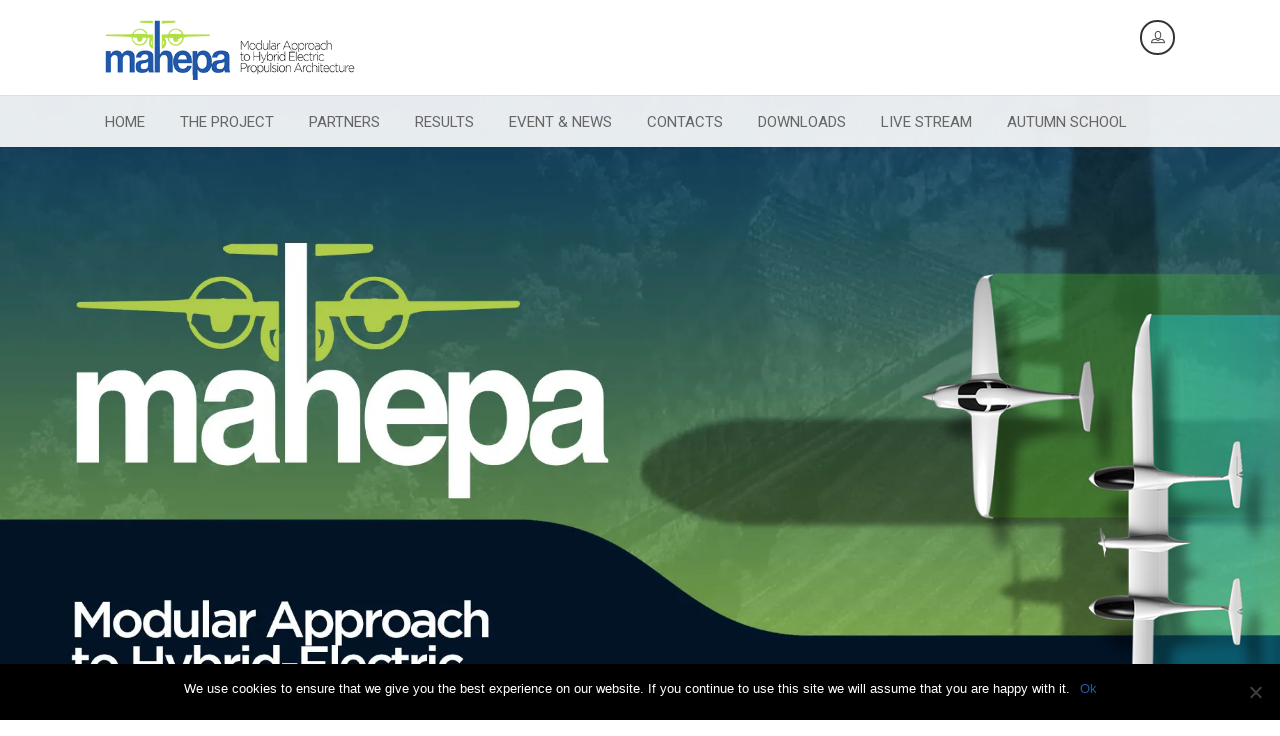

--- FILE ---
content_type: text/html; charset=UTF-8
request_url: https://mahepa.eu/event-news/page/4/
body_size: 91144
content:
<!DOCTYPE html>
<!--// OPEN HTML //-->
<html lang="en-US" class="no-js">
    <head>
                <!--// SITE TITLE //-->
        <title>
            EVENT &#038; NEWS | Mahepa        </title>
        <!--// SITE META //-->
        <meta charset="UTF-8" />
        <!-- Mobile Specific Metas
        ================================================== -->
            <meta name="viewport" content="width=device-width, user-scalable=no, initial-scale=1.0, minimum-scale=1.0, maximum-scale=1.0">
            <meta name="format-detection" content="telephone=no">        <!--// PINGBACK & FAVICON //-->
        <link rel="pingback" href="https://mahepa.eu/xmlrpc.php" />
        <link rel="shortcut icon" href="https://mahepa.eu/wp-content/uploads/2017/07/cropped-favicon-mahepa2.png" />        <meta name='robots' content='max-image-preview:large' />
<link rel='dns-prefetch' href='//secure.gravatar.com' />
<link rel='dns-prefetch' href='//maps.google.com' />
<link rel='dns-prefetch' href='//stats.wp.com' />
<link rel='dns-prefetch' href='//fonts.googleapis.com' />
<link rel='dns-prefetch' href='//v0.wordpress.com' />
<link rel='dns-prefetch' href='//i0.wp.com' />
<link rel="alternate" type="application/rss+xml" title="Mahepa &raquo; Feed" href="https://mahepa.eu/feed/" />
		<!-- This site uses the Google Analytics by MonsterInsights plugin v9.5.3 - Using Analytics tracking - https://www.monsterinsights.com/ -->
		<!-- Note: MonsterInsights is not currently configured on this site. The site owner needs to authenticate with Google Analytics in the MonsterInsights settings panel. -->
					<!-- No tracking code set -->
				<!-- / Google Analytics by MonsterInsights -->
		<script type="text/javascript">
/* <![CDATA[ */
window._wpemojiSettings = {"baseUrl":"https:\/\/s.w.org\/images\/core\/emoji\/15.0.3\/72x72\/","ext":".png","svgUrl":"https:\/\/s.w.org\/images\/core\/emoji\/15.0.3\/svg\/","svgExt":".svg","source":{"concatemoji":"https:\/\/mahepa.eu\/wp-includes\/js\/wp-emoji-release.min.js?ver=6.5.7"}};
/*! This file is auto-generated */
!function(i,n){var o,s,e;function c(e){try{var t={supportTests:e,timestamp:(new Date).valueOf()};sessionStorage.setItem(o,JSON.stringify(t))}catch(e){}}function p(e,t,n){e.clearRect(0,0,e.canvas.width,e.canvas.height),e.fillText(t,0,0);var t=new Uint32Array(e.getImageData(0,0,e.canvas.width,e.canvas.height).data),r=(e.clearRect(0,0,e.canvas.width,e.canvas.height),e.fillText(n,0,0),new Uint32Array(e.getImageData(0,0,e.canvas.width,e.canvas.height).data));return t.every(function(e,t){return e===r[t]})}function u(e,t,n){switch(t){case"flag":return n(e,"\ud83c\udff3\ufe0f\u200d\u26a7\ufe0f","\ud83c\udff3\ufe0f\u200b\u26a7\ufe0f")?!1:!n(e,"\ud83c\uddfa\ud83c\uddf3","\ud83c\uddfa\u200b\ud83c\uddf3")&&!n(e,"\ud83c\udff4\udb40\udc67\udb40\udc62\udb40\udc65\udb40\udc6e\udb40\udc67\udb40\udc7f","\ud83c\udff4\u200b\udb40\udc67\u200b\udb40\udc62\u200b\udb40\udc65\u200b\udb40\udc6e\u200b\udb40\udc67\u200b\udb40\udc7f");case"emoji":return!n(e,"\ud83d\udc26\u200d\u2b1b","\ud83d\udc26\u200b\u2b1b")}return!1}function f(e,t,n){var r="undefined"!=typeof WorkerGlobalScope&&self instanceof WorkerGlobalScope?new OffscreenCanvas(300,150):i.createElement("canvas"),a=r.getContext("2d",{willReadFrequently:!0}),o=(a.textBaseline="top",a.font="600 32px Arial",{});return e.forEach(function(e){o[e]=t(a,e,n)}),o}function t(e){var t=i.createElement("script");t.src=e,t.defer=!0,i.head.appendChild(t)}"undefined"!=typeof Promise&&(o="wpEmojiSettingsSupports",s=["flag","emoji"],n.supports={everything:!0,everythingExceptFlag:!0},e=new Promise(function(e){i.addEventListener("DOMContentLoaded",e,{once:!0})}),new Promise(function(t){var n=function(){try{var e=JSON.parse(sessionStorage.getItem(o));if("object"==typeof e&&"number"==typeof e.timestamp&&(new Date).valueOf()<e.timestamp+604800&&"object"==typeof e.supportTests)return e.supportTests}catch(e){}return null}();if(!n){if("undefined"!=typeof Worker&&"undefined"!=typeof OffscreenCanvas&&"undefined"!=typeof URL&&URL.createObjectURL&&"undefined"!=typeof Blob)try{var e="postMessage("+f.toString()+"("+[JSON.stringify(s),u.toString(),p.toString()].join(",")+"));",r=new Blob([e],{type:"text/javascript"}),a=new Worker(URL.createObjectURL(r),{name:"wpTestEmojiSupports"});return void(a.onmessage=function(e){c(n=e.data),a.terminate(),t(n)})}catch(e){}c(n=f(s,u,p))}t(n)}).then(function(e){for(var t in e)n.supports[t]=e[t],n.supports.everything=n.supports.everything&&n.supports[t],"flag"!==t&&(n.supports.everythingExceptFlag=n.supports.everythingExceptFlag&&n.supports[t]);n.supports.everythingExceptFlag=n.supports.everythingExceptFlag&&!n.supports.flag,n.DOMReady=!1,n.readyCallback=function(){n.DOMReady=!0}}).then(function(){return e}).then(function(){var e;n.supports.everything||(n.readyCallback(),(e=n.source||{}).concatemoji?t(e.concatemoji):e.wpemoji&&e.twemoji&&(t(e.twemoji),t(e.wpemoji)))}))}((window,document),window._wpemojiSettings);
/* ]]> */
</script>
<style id='wp-emoji-styles-inline-css' type='text/css'>

	img.wp-smiley, img.emoji {
		display: inline !important;
		border: none !important;
		box-shadow: none !important;
		height: 1em !important;
		width: 1em !important;
		margin: 0 0.07em !important;
		vertical-align: -0.1em !important;
		background: none !important;
		padding: 0 !important;
	}
</style>
<link rel='stylesheet' id='wp-block-library-css' href='https://mahepa.eu/wp-includes/css/dist/block-library/style.min.css?ver=6.5.7' type='text/css' media='all' />
<style id='wp-block-library-inline-css' type='text/css'>
.has-text-align-justify{text-align:justify;}
</style>
<link rel='stylesheet' id='mediaelement-css' href='https://mahepa.eu/wp-includes/js/mediaelement/mediaelementplayer-legacy.min.css?ver=4.2.17' type='text/css' media='all' />
<link rel='stylesheet' id='wp-mediaelement-css' href='https://mahepa.eu/wp-includes/js/mediaelement/wp-mediaelement.min.css?ver=6.5.7' type='text/css' media='all' />
<style id='jetpack-sharing-buttons-style-inline-css' type='text/css'>
.jetpack-sharing-buttons__services-list{display:flex;flex-direction:row;flex-wrap:wrap;gap:0;list-style-type:none;margin:5px;padding:0}.jetpack-sharing-buttons__services-list.has-small-icon-size{font-size:12px}.jetpack-sharing-buttons__services-list.has-normal-icon-size{font-size:16px}.jetpack-sharing-buttons__services-list.has-large-icon-size{font-size:24px}.jetpack-sharing-buttons__services-list.has-huge-icon-size{font-size:36px}@media print{.jetpack-sharing-buttons__services-list{display:none!important}}.editor-styles-wrapper .wp-block-jetpack-sharing-buttons{gap:0;padding-inline-start:0}ul.jetpack-sharing-buttons__services-list.has-background{padding:1.25em 2.375em}
</style>
<style id='classic-theme-styles-inline-css' type='text/css'>
/*! This file is auto-generated */
.wp-block-button__link{color:#fff;background-color:#32373c;border-radius:9999px;box-shadow:none;text-decoration:none;padding:calc(.667em + 2px) calc(1.333em + 2px);font-size:1.125em}.wp-block-file__button{background:#32373c;color:#fff;text-decoration:none}
</style>
<style id='global-styles-inline-css' type='text/css'>
body{--wp--preset--color--black: #000000;--wp--preset--color--cyan-bluish-gray: #abb8c3;--wp--preset--color--white: #ffffff;--wp--preset--color--pale-pink: #f78da7;--wp--preset--color--vivid-red: #cf2e2e;--wp--preset--color--luminous-vivid-orange: #ff6900;--wp--preset--color--luminous-vivid-amber: #fcb900;--wp--preset--color--light-green-cyan: #7bdcb5;--wp--preset--color--vivid-green-cyan: #00d084;--wp--preset--color--pale-cyan-blue: #8ed1fc;--wp--preset--color--vivid-cyan-blue: #0693e3;--wp--preset--color--vivid-purple: #9b51e0;--wp--preset--gradient--vivid-cyan-blue-to-vivid-purple: linear-gradient(135deg,rgba(6,147,227,1) 0%,rgb(155,81,224) 100%);--wp--preset--gradient--light-green-cyan-to-vivid-green-cyan: linear-gradient(135deg,rgb(122,220,180) 0%,rgb(0,208,130) 100%);--wp--preset--gradient--luminous-vivid-amber-to-luminous-vivid-orange: linear-gradient(135deg,rgba(252,185,0,1) 0%,rgba(255,105,0,1) 100%);--wp--preset--gradient--luminous-vivid-orange-to-vivid-red: linear-gradient(135deg,rgba(255,105,0,1) 0%,rgb(207,46,46) 100%);--wp--preset--gradient--very-light-gray-to-cyan-bluish-gray: linear-gradient(135deg,rgb(238,238,238) 0%,rgb(169,184,195) 100%);--wp--preset--gradient--cool-to-warm-spectrum: linear-gradient(135deg,rgb(74,234,220) 0%,rgb(151,120,209) 20%,rgb(207,42,186) 40%,rgb(238,44,130) 60%,rgb(251,105,98) 80%,rgb(254,248,76) 100%);--wp--preset--gradient--blush-light-purple: linear-gradient(135deg,rgb(255,206,236) 0%,rgb(152,150,240) 100%);--wp--preset--gradient--blush-bordeaux: linear-gradient(135deg,rgb(254,205,165) 0%,rgb(254,45,45) 50%,rgb(107,0,62) 100%);--wp--preset--gradient--luminous-dusk: linear-gradient(135deg,rgb(255,203,112) 0%,rgb(199,81,192) 50%,rgb(65,88,208) 100%);--wp--preset--gradient--pale-ocean: linear-gradient(135deg,rgb(255,245,203) 0%,rgb(182,227,212) 50%,rgb(51,167,181) 100%);--wp--preset--gradient--electric-grass: linear-gradient(135deg,rgb(202,248,128) 0%,rgb(113,206,126) 100%);--wp--preset--gradient--midnight: linear-gradient(135deg,rgb(2,3,129) 0%,rgb(40,116,252) 100%);--wp--preset--font-size--small: 13px;--wp--preset--font-size--medium: 20px;--wp--preset--font-size--large: 36px;--wp--preset--font-size--x-large: 42px;--wp--preset--spacing--20: 0.44rem;--wp--preset--spacing--30: 0.67rem;--wp--preset--spacing--40: 1rem;--wp--preset--spacing--50: 1.5rem;--wp--preset--spacing--60: 2.25rem;--wp--preset--spacing--70: 3.38rem;--wp--preset--spacing--80: 5.06rem;--wp--preset--shadow--natural: 6px 6px 9px rgba(0, 0, 0, 0.2);--wp--preset--shadow--deep: 12px 12px 50px rgba(0, 0, 0, 0.4);--wp--preset--shadow--sharp: 6px 6px 0px rgba(0, 0, 0, 0.2);--wp--preset--shadow--outlined: 6px 6px 0px -3px rgba(255, 255, 255, 1), 6px 6px rgba(0, 0, 0, 1);--wp--preset--shadow--crisp: 6px 6px 0px rgba(0, 0, 0, 1);}:where(.is-layout-flex){gap: 0.5em;}:where(.is-layout-grid){gap: 0.5em;}body .is-layout-flex{display: flex;}body .is-layout-flex{flex-wrap: wrap;align-items: center;}body .is-layout-flex > *{margin: 0;}body .is-layout-grid{display: grid;}body .is-layout-grid > *{margin: 0;}:where(.wp-block-columns.is-layout-flex){gap: 2em;}:where(.wp-block-columns.is-layout-grid){gap: 2em;}:where(.wp-block-post-template.is-layout-flex){gap: 1.25em;}:where(.wp-block-post-template.is-layout-grid){gap: 1.25em;}.has-black-color{color: var(--wp--preset--color--black) !important;}.has-cyan-bluish-gray-color{color: var(--wp--preset--color--cyan-bluish-gray) !important;}.has-white-color{color: var(--wp--preset--color--white) !important;}.has-pale-pink-color{color: var(--wp--preset--color--pale-pink) !important;}.has-vivid-red-color{color: var(--wp--preset--color--vivid-red) !important;}.has-luminous-vivid-orange-color{color: var(--wp--preset--color--luminous-vivid-orange) !important;}.has-luminous-vivid-amber-color{color: var(--wp--preset--color--luminous-vivid-amber) !important;}.has-light-green-cyan-color{color: var(--wp--preset--color--light-green-cyan) !important;}.has-vivid-green-cyan-color{color: var(--wp--preset--color--vivid-green-cyan) !important;}.has-pale-cyan-blue-color{color: var(--wp--preset--color--pale-cyan-blue) !important;}.has-vivid-cyan-blue-color{color: var(--wp--preset--color--vivid-cyan-blue) !important;}.has-vivid-purple-color{color: var(--wp--preset--color--vivid-purple) !important;}.has-black-background-color{background-color: var(--wp--preset--color--black) !important;}.has-cyan-bluish-gray-background-color{background-color: var(--wp--preset--color--cyan-bluish-gray) !important;}.has-white-background-color{background-color: var(--wp--preset--color--white) !important;}.has-pale-pink-background-color{background-color: var(--wp--preset--color--pale-pink) !important;}.has-vivid-red-background-color{background-color: var(--wp--preset--color--vivid-red) !important;}.has-luminous-vivid-orange-background-color{background-color: var(--wp--preset--color--luminous-vivid-orange) !important;}.has-luminous-vivid-amber-background-color{background-color: var(--wp--preset--color--luminous-vivid-amber) !important;}.has-light-green-cyan-background-color{background-color: var(--wp--preset--color--light-green-cyan) !important;}.has-vivid-green-cyan-background-color{background-color: var(--wp--preset--color--vivid-green-cyan) !important;}.has-pale-cyan-blue-background-color{background-color: var(--wp--preset--color--pale-cyan-blue) !important;}.has-vivid-cyan-blue-background-color{background-color: var(--wp--preset--color--vivid-cyan-blue) !important;}.has-vivid-purple-background-color{background-color: var(--wp--preset--color--vivid-purple) !important;}.has-black-border-color{border-color: var(--wp--preset--color--black) !important;}.has-cyan-bluish-gray-border-color{border-color: var(--wp--preset--color--cyan-bluish-gray) !important;}.has-white-border-color{border-color: var(--wp--preset--color--white) !important;}.has-pale-pink-border-color{border-color: var(--wp--preset--color--pale-pink) !important;}.has-vivid-red-border-color{border-color: var(--wp--preset--color--vivid-red) !important;}.has-luminous-vivid-orange-border-color{border-color: var(--wp--preset--color--luminous-vivid-orange) !important;}.has-luminous-vivid-amber-border-color{border-color: var(--wp--preset--color--luminous-vivid-amber) !important;}.has-light-green-cyan-border-color{border-color: var(--wp--preset--color--light-green-cyan) !important;}.has-vivid-green-cyan-border-color{border-color: var(--wp--preset--color--vivid-green-cyan) !important;}.has-pale-cyan-blue-border-color{border-color: var(--wp--preset--color--pale-cyan-blue) !important;}.has-vivid-cyan-blue-border-color{border-color: var(--wp--preset--color--vivid-cyan-blue) !important;}.has-vivid-purple-border-color{border-color: var(--wp--preset--color--vivid-purple) !important;}.has-vivid-cyan-blue-to-vivid-purple-gradient-background{background: var(--wp--preset--gradient--vivid-cyan-blue-to-vivid-purple) !important;}.has-light-green-cyan-to-vivid-green-cyan-gradient-background{background: var(--wp--preset--gradient--light-green-cyan-to-vivid-green-cyan) !important;}.has-luminous-vivid-amber-to-luminous-vivid-orange-gradient-background{background: var(--wp--preset--gradient--luminous-vivid-amber-to-luminous-vivid-orange) !important;}.has-luminous-vivid-orange-to-vivid-red-gradient-background{background: var(--wp--preset--gradient--luminous-vivid-orange-to-vivid-red) !important;}.has-very-light-gray-to-cyan-bluish-gray-gradient-background{background: var(--wp--preset--gradient--very-light-gray-to-cyan-bluish-gray) !important;}.has-cool-to-warm-spectrum-gradient-background{background: var(--wp--preset--gradient--cool-to-warm-spectrum) !important;}.has-blush-light-purple-gradient-background{background: var(--wp--preset--gradient--blush-light-purple) !important;}.has-blush-bordeaux-gradient-background{background: var(--wp--preset--gradient--blush-bordeaux) !important;}.has-luminous-dusk-gradient-background{background: var(--wp--preset--gradient--luminous-dusk) !important;}.has-pale-ocean-gradient-background{background: var(--wp--preset--gradient--pale-ocean) !important;}.has-electric-grass-gradient-background{background: var(--wp--preset--gradient--electric-grass) !important;}.has-midnight-gradient-background{background: var(--wp--preset--gradient--midnight) !important;}.has-small-font-size{font-size: var(--wp--preset--font-size--small) !important;}.has-medium-font-size{font-size: var(--wp--preset--font-size--medium) !important;}.has-large-font-size{font-size: var(--wp--preset--font-size--large) !important;}.has-x-large-font-size{font-size: var(--wp--preset--font-size--x-large) !important;}
.wp-block-navigation a:where(:not(.wp-element-button)){color: inherit;}
:where(.wp-block-post-template.is-layout-flex){gap: 1.25em;}:where(.wp-block-post-template.is-layout-grid){gap: 1.25em;}
:where(.wp-block-columns.is-layout-flex){gap: 2em;}:where(.wp-block-columns.is-layout-grid){gap: 2em;}
.wp-block-pullquote{font-size: 1.5em;line-height: 1.6;}
</style>
<link rel='stylesheet' id='contact-form-7-css' href='https://mahepa.eu/wp-content/plugins/contact-form-7/includes/css/styles.css?ver=5.9.3' type='text/css' media='all' />
<link rel='stylesheet' id='cookie-notice-front-css' href='https://mahepa.eu/wp-content/plugins/cookie-notice/css/front.min.css?ver=2.4.16' type='text/css' media='all' />
<link rel='stylesheet' id='rs-plugin-settings-css' href='https://mahepa.eu/wp-content/plugins/revslider/rs-plugin/css/settings.css?ver=4.6.93' type='text/css' media='all' />
<style id='rs-plugin-settings-inline-css' type='text/css'>
@import url(http://fonts.googleapis.com/css?family=Open+Sans:400,800,300,700);.tp-caption.roundedimage img{-webkit-border-radius:300px;  -moz-border-radius:300px;  border-radius:300px}
</style>
<link rel='stylesheet' id='mm-compiled-options-mobmenu-css' href='https://mahepa.eu/wp-content/uploads/dynamic-mobmenu.css?ver=2.8.4.2-608' type='text/css' media='all' />
<link rel='stylesheet' id='mm-google-webfont-dosis-css' href='//fonts.googleapis.com/css?family=Dosis%3Ainherit%2C400&#038;subset=latin%2Clatin-ext&#038;ver=6.5.7' type='text/css' media='all' />
<link rel='stylesheet' id='imic_bootstrap-css' href='https://mahepa.eu/wp-content/themes/AutoStars/css/bootstrap.css?ver=1.3.1' type='text/css' media='all' />
<link rel='stylesheet' id='imic_bootstrap_theme-css' href='https://mahepa.eu/wp-content/themes/AutoStars/css/bootstrap-theme.css?ver=1.3.1' type='text/css' media='all' />
<link rel='stylesheet' id='imic_fontawesome-css' href='https://mahepa.eu/wp-content/themes/AutoStars/css/font-awesome.min.css?ver=1.3.1' type='text/css' media='all' />
<link rel='stylesheet' id='imic_lineicons-css' href='https://mahepa.eu/wp-content/themes/AutoStars/css/line-icons.min.css?ver=1.3.1' type='text/css' media='all' />
<link rel='stylesheet' id='imic_animations-css' href='https://mahepa.eu/wp-content/themes/AutoStars/css/animations.css?ver=1.3.1' type='text/css' media='all' />
<link rel='stylesheet' id='imic_main-css' href='https://mahepa.eu/wp-content/themes/AutoStars/style.css?ver=1.3.1' type='text/css' media='all' />
<link rel='stylesheet' id='imic_prettyPhoto-css' href='https://mahepa.eu/wp-content/themes/AutoStars/vendor/prettyphoto/css/prettyPhoto.css?ver=1.3.1' type='text/css' media='all' />
<link rel='stylesheet' id='imic_owl_carousel-css' href='https://mahepa.eu/wp-content/themes/AutoStars/vendor/owl-carousel/css/owl.carousel.css?ver=1.3.1' type='text/css' media='all' />
<link rel='stylesheet' id='imic_owl_theme-css' href='https://mahepa.eu/wp-content/themes/AutoStars/vendor/owl-carousel/css/owl.theme.css?ver=1.3.1' type='text/css' media='all' />
<link rel='stylesheet' id='cssmobmenu-icons-css' href='https://mahepa.eu/wp-content/plugins/mobile-menu/includes/css/mobmenu-icons.css?ver=6.5.7' type='text/css' media='all' />
<link rel='stylesheet' id='cssmobmenu-css' href='https://mahepa.eu/wp-content/plugins/mobile-menu/includes/css/mobmenu.css?ver=2.8.4.2' type='text/css' media='all' />
<link rel='stylesheet' id='redux-google-fonts-imic_options-css' href='https://fonts.googleapis.com/css?family=Roboto%7CRoboto+Condensed%7CPlayfair+Display&#038;ver=1590051429' type='text/css' media='all' />
<link rel='stylesheet' id='jetpack_css-css' href='https://mahepa.eu/wp-content/plugins/jetpack/css/jetpack.css?ver=13.3' type='text/css' media='all' />
<script type="text/javascript" src="https://mahepa.eu/wp-includes/js/jquery/jquery.min.js?ver=3.7.1" id="jquery-core-js"></script>
<script type="text/javascript" src="https://mahepa.eu/wp-includes/js/jquery/jquery-migrate.min.js?ver=3.4.1" id="jquery-migrate-js"></script>
<script type="text/javascript" id="ajax-login-script-js-extra">
/* <![CDATA[ */
var ajax_login_object = {"ajaxurl":"https:\/\/mahepa.eu\/wp-admin\/admin-ajax.php","loadingmessage":"Sending user info, please wait..."};
/* ]]> */
</script>
<script type="text/javascript" src="https://mahepa.eu/wp-content/themes/AutoStars/js/ajax-login-script.js?ver=6.5.7" id="ajax-login-script-js"></script>
<script type="text/javascript" id="cookie-notice-front-js-before">
/* <![CDATA[ */
var cnArgs = {"ajaxUrl":"https:\/\/mahepa.eu\/wp-admin\/admin-ajax.php","nonce":"64b63a4163","hideEffect":"fade","position":"bottom","onScroll":false,"onScrollOffset":100,"onClick":false,"cookieName":"cookie_notice_accepted","cookieTime":2592000,"cookieTimeRejected":2592000,"globalCookie":false,"redirection":false,"cache":false,"revokeCookies":false,"revokeCookiesOpt":"automatic"};
/* ]]> */
</script>
<script type="text/javascript" src="https://mahepa.eu/wp-content/plugins/cookie-notice/js/front.min.js?ver=2.4.16" id="cookie-notice-front-js"></script>
<script type="text/javascript" src="https://mahepa.eu/wp-content/plugins/revslider/rs-plugin/js/jquery.themepunch.tools.min.js?ver=4.6.93" id="tp-tools-js"></script>
<script type="text/javascript" src="https://mahepa.eu/wp-content/plugins/revslider/rs-plugin/js/jquery.themepunch.revolution.min.js?ver=4.6.93" id="revmin-js"></script>
<script type="text/javascript" src="https://mahepa.eu/wp-content/plugins/mobile-menu/includes/js/mobmenu.js?ver=2.8.4.2" id="mobmenujs-js"></script>
<link rel="https://api.w.org/" href="https://mahepa.eu/wp-json/" /><link rel="EditURI" type="application/rsd+xml" title="RSD" href="https://mahepa.eu/xmlrpc.php?rsd" />
<meta name="generator" content="WordPress 6.5.7" />
		<script type="text/javascript">
			jQuery(document).ready(function() {
				// CUSTOM AJAX CONTENT LOADING FUNCTION
				var ajaxRevslider = function(obj) {
				
					// obj.type : Post Type
					// obj.id : ID of Content to Load
					// obj.aspectratio : The Aspect Ratio of the Container / Media
					// obj.selector : The Container Selector where the Content of Ajax will be injected. It is done via the Essential Grid on Return of Content
					
					var content = "";

					data = {};
					
					data.action = 'revslider_ajax_call_front';
					data.client_action = 'get_slider_html';
					data.token = 'baac7e8020';
					data.type = obj.type;
					data.id = obj.id;
					data.aspectratio = obj.aspectratio;
					
					// SYNC AJAX REQUEST
					jQuery.ajax({
						type:"post",
						url:"https://mahepa.eu/wp-admin/admin-ajax.php",
						dataType: 'json',
						data:data,
						async:false,
						success: function(ret, textStatus, XMLHttpRequest) {
							if(ret.success == true)
								content = ret.data;								
						},
						error: function(e) {
							console.log(e);
						}
					});
					
					 // FIRST RETURN THE CONTENT WHEN IT IS LOADED !!
					 return content;						 
				};
				
				// CUSTOM AJAX FUNCTION TO REMOVE THE SLIDER
				var ajaxRemoveRevslider = function(obj) {
					return jQuery(obj.selector+" .rev_slider").revkill();
				};

				// EXTEND THE AJAX CONTENT LOADING TYPES WITH TYPE AND FUNCTION
				var extendessential = setInterval(function() {
					if (jQuery.fn.tpessential != undefined) {
						clearInterval(extendessential);
						if(typeof(jQuery.fn.tpessential.defaults) !== 'undefined') {
							jQuery.fn.tpessential.defaults.ajaxTypes.push({type:"revslider",func:ajaxRevslider,killfunc:ajaxRemoveRevslider,openAnimationSpeed:0.3});   
							// type:  Name of the Post to load via Ajax into the Essential Grid Ajax Container
							// func: the Function Name which is Called once the Item with the Post Type has been clicked
							// killfunc: function to kill in case the Ajax Window going to be removed (before Remove function !
							// openAnimationSpeed: how quick the Ajax Content window should be animated (default is 0.3)
						}
					}
				},30);
			});
		</script>
		<script type='text/javascript'>
/* <![CDATA[ */
var VPData = {"version":"3.3.1","pro":false,"__":{"couldnt_retrieve_vp":"Couldn't retrieve Visual Portfolio ID.","pswp_close":"Close (Esc)","pswp_share":"Share","pswp_fs":"Toggle fullscreen","pswp_zoom":"Zoom in\/out","pswp_prev":"Previous (arrow left)","pswp_next":"Next (arrow right)","pswp_share_fb":"Share on Facebook","pswp_share_tw":"Tweet","pswp_share_pin":"Pin it","pswp_download":"Download","fancybox_close":"Close","fancybox_next":"Next","fancybox_prev":"Previous","fancybox_error":"The requested content cannot be loaded. <br \/> Please try again later.","fancybox_play_start":"Start slideshow","fancybox_play_stop":"Pause slideshow","fancybox_full_screen":"Full screen","fancybox_thumbs":"Thumbnails","fancybox_download":"Download","fancybox_share":"Share","fancybox_zoom":"Zoom"},"settingsPopupGallery":{"enable_on_wordpress_images":false,"vendor":"fancybox","deep_linking":false,"deep_linking_url_to_share_images":false,"show_arrows":true,"show_counter":true,"show_zoom_button":true,"show_fullscreen_button":true,"show_share_button":true,"show_close_button":true,"show_thumbs":true,"show_download_button":false,"show_slideshow":false,"click_to_zoom":true,"restore_focus":true},"screenSizes":[320,576,768,992,1200]};
/* ]]> */
</script>
		<noscript>
			<style type="text/css">
				.vp-portfolio__preloader-wrap{display:none}.vp-portfolio__filter-wrap,.vp-portfolio__items-wrap,.vp-portfolio__pagination-wrap,.vp-portfolio__sort-wrap{opacity:1;visibility:visible}.vp-portfolio__item .vp-portfolio__item-img noscript+img,.vp-portfolio__thumbnails-wrap{display:none}
			</style>
		</noscript>
			<style>img#wpstats{display:none}</style>
		<script>                                    </script><style type="text/css">
.text-primary, .btn-primary .badge, .btn-link,a.list-group-item.active > .badge,.nav-pills > .active > a > .badge, p.drop-caps:first-child:first-letter, .accent-color, .nav-np .next:hover, .nav-np .prev:hover, .basic-link, .pagination > li > a:hover,.pagination > li > span:hover,.pagination > li > a:focus,.pagination > li > span:focus, .accordion-heading:hover .accordion-toggle, .accordion-heading:hover .accordion-toggle.inactive, .accordion-heading:hover .accordion-toggle i, .accordion-heading .accordion-toggle.active, .accordion-heading .accordion-toggle.active, .accordion-heading .accordion-toggle.active i, .main-navigation > ul > li > ul > li a:hover, .main-navigation > ul > li:hover > a, .main-navigation > ul > li:hover > a > i, .top-navigation li a:hover, .search-form h3, .featured-block h4, .vehicle-cost, .icon-box-inline span, .post-title a, .post-review-block h3.post-title a:hover, .review-status strong, .testimonial-block blockquote:before, .testimonial-info span, .additional-images .owl-carousel .item-video i, .vehicle-enquiry-foot i, .vehicle-enquiry-head h4, .add-features-list li i, .comparision-table .price, .search-filters .accordion-heading.accordionize .accordion-toggle.active, .search-filters .accordion-heading.togglize .accordion-toggle.active, .search-filters .accordion-heading .accordion-toggle.active, .search-filters .accordion-heading:hover .accordion-toggle.active, .search-filters .accordion-heading:hover .accordion-toggle.active:hover, .search-filters .accordion-heading.accordionize .accordion-toggle.active i, .search-filters .accordion-heading.togglize .accordion-toggle.active i, .filter-options-list li a:hover, .calculator-widget .loan-amount, .map-agent h4 a, .pricing-column h3, .listing-form-steps li.active a .step-state, .listing-form-steps li:hover a .step-state, .result-item-pricing .price, .result-item-features li i, .users-sidebar .list-group li a:hover > i, .saved-cars-table .price, .post .post-title a:hover, a, .post-actions .comment-count a:hover, .pricing-column .features a:hover, a:hover, .service-block h4 a:hover, .saved-cars-table .search-find-results a:hover, .widget a:hover, .nav-tabs > li > a:hover, .list-group-item a:hover, .icon-box.ibox-plain .ibox-icon i,.icon-box.ibox-plain .ibox-icon img, .icon-box.ibox-border .ibox-icon i,.icon-box.ibox-border .ibox-icon img, .top-header .sf-menu > li:hover > a, .header-v2 .topnav > ul > li:hover > a, .header-v4 .search-function .search-trigger, .additional-triggers > li > a:hover, .woocommerce div.product span.price, .woocommerce div.product p.price, .woocommerce #content div.product span.price, .woocommerce #content div.product p.price, .woocommerce-page div.product span.price, .woocommerce-page div.product p.price, .woocommerce-page #content div.product span.price, .woocommerce-page #content div.product p.price, .woocommerce ul.products li.product .price, .woocommerce-page ul.products li.product .price{
	color:#225aa5;
}
.basic-link:hover, .continue-reading:hover{
	opacity:.8
}
p.drop-caps.secondary:first-child:first-letter, .accent-bg, .btn-primary,
.btn-primary.disabled,
.btn-primary[disabled],
fieldset[disabled] .btn-primary,
.btn-primary.disabled:hover,
.btn-primary[disabled]:hover,
fieldset[disabled] .btn-primary:hover,
.btn-primary.disabled:focus,
.btn-primary[disabled]:focus,
fieldset[disabled] .btn-primary:focus,
.btn-primary.disabled:active,
.btn-primary[disabled]:active,
fieldset[disabled] .btn-primary:active,
.btn-primary.disabled.active,
.btn-primary[disabled].active,
fieldset[disabled] .btn-primary.active,
.dropdown-menu > .active > a,
.dropdown-menu > .active > a:hover,
.dropdown-menu > .active > a:focus,
.nav-pills > li.active > a,
.nav-pills > li.active > a:hover,
.nav-pills > li.active > a:focus,
.pagination > .active > a,
.pagination > .active > span,
.pagination > .active > a:hover,
.pagination > .active > span:hover,
.pagination > .active > a:focus,
.pagination > .active > span:focus,
.label-primary,
.progress-bar-primary,
a.list-group-item.active,
a.list-group-item.active:hover,
a.list-group-item.active:focus,
.panel-primary > .panel-heading, .carousel-indicators .active, .flex-control-nav a:hover, .flex-control-nav a.flex-active, .media-box .media-box-wrapper, .media-box .zoom .icon, .media-box .expand .icon, .icon-box.icon-box-style1:hover .ico, .cart-bubble, .toggle-make a:hover, .search-trigger, .toggle-make a, .featured-block-image strong, .pass-actions:hover, .utility-icons > li > a:hover, .utility-icons > li:hover > a, .owl-theme .owl-page.active span, .owl-theme .owl-controls.clickable .owl-page:hover span, .seller-info, .search-icon-boxed, .logged-in-user:hover .user-dd-dropper, .testimonials-wbg .testimonial-block blockquote:after, .selling-choice > .btn-default.active, .fact-ico, .ibox-effect.ibox-dark .ibox-icon i:hover,.ibox-effect.ibox-dark:hover .ibox-icon i,.ibox-border.ibox-effect.ibox-dark .ibox-icon i:after, .icon-box .ibox-icon i,.icon-box .ibox-icon img, .icon-box .ibox-icon i,.icon-box .ibox-icon img, .icon-box.ibox-dark.ibox-outline:hover .ibox-icon i, .share-buttons-tc > li > a{
  background-color: #225aa5;
}
.btn-primary:hover,
.btn-primary:focus,
.btn-primary:active,
.btn-primary.active,
.open .dropdown-toggle.btn-primary, .toggle-make a:hover, .toggle-make a:hover, .search-trigger:hover, .woocommerce a.button.alt:hover, .woocommerce button.button.alt:hover, .woocommerce input.button.alt:hover, .woocommerce #respond input#submit.alt:hover, .woocommerce #content input.button.alt:hover, .woocommerce-page a.button.alt:hover, .woocommerce-page button.button.alt:hover, .woocommerce-page input.button.alt:hover, .woocommerce-page #respond input#submit.alt:hover, .woocommerce-page #content input.button.alt:hover, .woocommerce a.button.alt:active, .woocommerce button.button.alt:active, .woocommerce input.button.alt:active, .woocommerce #respond input#submit.alt:active, .woocommerce #content input.button.alt:active, .woocommerce-page a.button.alt:active, .woocommerce-page button.button.alt:active, .woocommerce-page input.button.alt:active, .woocommerce-page #respond input#submit.alt:active, .woocommerce-page #content input.button.alt:active, .wpcf7-form .wpcf7-submit{
  background: #225aa5;
  opacity:.9
}
p.demo_store, .woocommerce a.button.alt, .woocommerce button.button.alt, .woocommerce input.button.alt, .woocommerce #respond input#submit.alt, .woocommerce #content input.button.alt, .woocommerce-page a.button.alt, .woocommerce-page button.button.alt, .woocommerce-page input.button.alt, .woocommerce-page #respond input#submit.alt, .woocommerce-page #content input.button.alt, .woocommerce span.onsale, .woocommerce-page span.onsale, .wpcf7-form .wpcf7-submit, .woocommerce .widget_price_filter .ui-slider .ui-slider-handle, .woocommerce-page .widget_price_filter .ui-slider .ui-slider-handle, .woocommerce .widget_layered_nav ul li.chosen a, .woocommerce-page .widget_layered_nav ul li.chosen a, .ticket-cost{
	background: #225aa5;
}
.nav .open > a,
.nav .open > a:hover,
.nav .open > a:focus,
.pagination > .active > a,
.pagination > .active > span,
.pagination > .active > a:hover,
.pagination > .active > span:hover,
.pagination > .active > a:focus,
.pagination > .active > span:focus,
a.thumbnail:hover,
a.thumbnail:focus,
a.thumbnail.active,
a.list-group-item.active,
a.list-group-item.active:hover,
a.list-group-item.active:focus,
.panel-primary,
.panel-primary > .panel-heading, .btn-primary.btn-transparent, .icon-box.icon-box-style1 .ico, .user-login-btn:hover, .icon-box-inline span, .vehicle-enquiry-head, .selling-choice > .btn-default.active, .icon-box.ibox-border .ibox-icon, .icon-box.ibox-outline .ibox-icon, .icon-box.ibox-dark.ibox-outline:hover .ibox-icon, .header-v2 .site-header-wrapper, .dd-menu.topnav > ul > li > ul, .dd-menu.topnav > ul > li.megamenu > ul{
	border-color:#225aa5;
}
.panel-primary > .panel-heading + .panel-collapse .panel-body, .nav-tabs > li.active > a, .nav-tabs > li.active > a:hover, .nav-tabs > li.active > a:focus, .main-navigation > ul > li ul, .navbar .search-form-inner, .woocommerce .woocommerce-info, .woocommerce-page .woocommerce-info, .woocommerce .woocommerce-message, .woocommerce-page .woocommerce-message{
	border-top-color:#225aa5;
}
.panel-primary > .panel-footer + .panel-collapse .panel-body{
	border-bottom-color:#225aa5;
}
.search-find-results, .dd-menu > ul > li > ul li ul{
	border-left-color:#225aa5;
}
.ibox-border.ibox-effect.ibox-dark .ibox-icon i:hover,.ibox-border.ibox-effect.ibox-dark:hover .ibox-icon i {
	box-shadow:0 0 0 1px #225aa5;
}
.ibox-effect.ibox-dark .ibox-icon i:after {
	box-shadow:0 0 0 2px #225aa5;
}
@media only screen and (max-width: 767px) {
	.utility-icons.social-icons > li > a:hover{
		color:#225aa5;
	}
}
/* Color Scheme Specific Classes */
/*========== User Custom CSS Styles ==========*/
                    #header{
margin: 0 auto;
}                </style>
		<style type="text/css">
			/* If html does not have either class, do not show lazy loaded images. */
			html:not(.vp-lazyload-enabled):not(.js) .vp-lazyload {
				display: none;
			}
		</style>
		<script>
			document.documentElement.classList.add(
				'vp-lazyload-enabled'
			);
		</script>
		
<!-- Jetpack Open Graph Tags -->
<meta property="og:type" content="website" />
<meta property="og:title" content="Mahepa" />
<meta property="og:url" content="https://mahepa.eu/event-news/" />
<meta property="og:site_name" content="Mahepa" />
<meta property="og:image" content="https://i0.wp.com/mahepa.eu/wp-content/uploads/2017/07/cropped-favicon-mahepa2.png?fit=512%2C512&#038;ssl=1" />
<meta property="og:image:width" content="512" />
<meta property="og:image:height" content="512" />
<meta property="og:image:alt" content="" />
<meta property="og:locale" content="en_US" />

<!-- End Jetpack Open Graph Tags -->
<link rel="icon" href="https://i0.wp.com/mahepa.eu/wp-content/uploads/2017/07/cropped-favicon-mahepa2.png?fit=32%2C32&#038;ssl=1" sizes="32x32" />
<link rel="icon" href="https://i0.wp.com/mahepa.eu/wp-content/uploads/2017/07/cropped-favicon-mahepa2.png?fit=192%2C192&#038;ssl=1" sizes="192x192" />
<link rel="apple-touch-icon" href="https://i0.wp.com/mahepa.eu/wp-content/uploads/2017/07/cropped-favicon-mahepa2.png?fit=180%2C180&#038;ssl=1" />
<meta name="msapplication-TileImage" content="https://i0.wp.com/mahepa.eu/wp-content/uploads/2017/07/cropped-favicon-mahepa2.png?fit=270%2C270&#038;ssl=1" />
<style type="text/css" title="dynamic-css" class="options-output">body, blockquote cite, .selectpicker.btn-default, .top-navigation > li > ul li, .result-item-title, .single-listing-actions .btn-default{font-family:Roboto;}h4,.top-navigation > li, .review-status span, .result-item-view-buttons a, .single-vehicle-details .badge-premium-listing, .points-review .review-point strong{font-family:"Roboto Condensed";}blockquote, .cursive, .site-tagline, .dd-menu .megamenu-container .megamenu-sub-title .accent-color, .by-type-options .item a span, .social-signup .or-break, .body-type-widget li span, .fact{font-family:"Playfair Display";}</style>    </head>
    <!--// CLOSE HEAD //-->
    <body class="blog paged paged-4  header-v4 cookies-not-set mob-menu-slideout-over">
<!--[if lt IE 7]>
	<p class="chromeframe">You are using an outdated browser. <a href="http://browsehappy.com/">Upgrade your browser today</a> or <a href="http://www.google.com/chromeframe/?redirect=true">install Google Chrome Frame</a> to better experience this site.</p>
<![endif]-->
<div class="body">
	<!-- Start Site Header -->
	<div class="site-header-wrapper">
        <header class="site-header">
            <div class="container sp-cont">
                <div class="site-logo">
                    <h1><a href="https://mahepa.eu" title="Mahepa" class="default-logo"><img src="https://mahepa.eu/wp-content/uploads/2017/07/logo-home-1.png" alt="Logo"></a>                                    <a href="https://mahepa.eu" title="Mahepa" class="retina-logo"><img src="https://mahepa.eu/wp-content/uploads/2017/07/logo-home-1.png" alt="Logo"></a></h1>
                </div>
                <div class="header-right">
                                    <div class="user-login-panel">
                        <a href="#" class="user-login-btn" data-toggle="modal" data-target="#PaymentModal"><i class="icon-profile"></i></a>
                    </div>               	</div>
            </div>
        </header>
        <!-- End Site Header -->
        <div class="navbar">
            <div class="container sp-cont">
                            <!-- Main Navigation -->
                <nav class="main-navigation dd-menu toggle-menu" role="navigation"><ul id="menu-main-menu" class="sf-menu"><li  class="menu-item-1032 menu-item menu-item-type-post_type menu-item-object-page menu-item-home "><a href="https://mahepa.eu/">HOME<span class="nav-line"></span></a><li  class="menu-item-864 menu-item menu-item-type-post_type menu-item-object-page "><a href="https://mahepa.eu/the-project/">THE PROJECT<span class="nav-line"></span></a><li  class="menu-item-863 menu-item menu-item-type-post_type menu-item-object-page "><a href="https://mahepa.eu/partners/">PARTNERS<span class="nav-line"></span></a><li  class="menu-item-862 menu-item menu-item-type-post_type menu-item-object-page "><a href="https://mahepa.eu/result/">RESULTS<span class="nav-line"></span></a><li  class="menu-item-865 menu-item menu-item-type-post_type menu-item-object-page current-menu-item page_item page-item-9 current_page_item current_page_parent "><a href="https://mahepa.eu/event-news/">EVENT &#038; NEWS<span class="nav-line"></span></a><li  class="menu-item-749 menu-item menu-item-type-post_type menu-item-object-page "><a href="https://mahepa.eu/contact-us/">CONTACTS<span class="nav-line"></span></a><li  class="menu-item-2473 menu-item menu-item-type-post_type menu-item-object-page "><a href="https://mahepa.eu/download/">DOWNLOADS<span class="nav-line"></span></a><li  class="menu-item-19621 menu-item menu-item-type-post_type menu-item-object-page "><a href="https://mahepa.eu/live-stream/">LIVE STREAM<span class="nav-line"></span></a><li  class="menu-item-9804 menu-item menu-item-type-post_type menu-item-object-page "><a href="https://mahepa.eu/autumn-school/">AUTUMN SCHOOL<span class="nav-line"></span></a></ul></nav>               	<a href="#" class="visible-sm visible-xs" id="menu-toggle"><i class="fa fa-bars"></i></a>
                <!-- Search Form -->
                            </div>
        </div>
   	</div><!-- Search Form -->
              </div>
            </div>
       	</div>
<div class="page-header parallax clearfix" style="height:auto">

      <div class="slider-rev-cont">
            <div class="tp-limited">
            <link href='https://fonts.googleapis.com/css?family=PT+Sans+Narrow:400,700' rel='stylesheet' type='text/css'>
<div id="rev_slider_2_1_wrapper" class="rev_slider_wrapper fullwidthbanner-container" style="margin:0px auto;background-color:#E9E9E9;padding:0px;margin-top:0px;margin-bottom:0px;max-height:777px;">
<!-- START REVOLUTION SLIDER 4.6.93 fullwidth mode -->
	<div id="rev_slider_2_1" class="rev_slider fullwidthabanner" style="display:none;max-height:777px;height:777px;">
<ul>	<!-- SLIDE  -->
	<li data-transition="fade" data-slotamount="7" data-masterspeed="300"  data-saveperformance="off" >
		<!-- MAIN IMAGE -->
		<img src="https://i0.wp.com/mahepa.eu/wp-content/uploads/2018/01/header-mahepa3.jpg?fit=3317%2C1115&ssl=1"  alt=""  data-bgposition="center top" data-bgfit="cover" data-bgrepeat="no-repeat">
		<!-- LAYERS -->

		<!-- LAYER NR. 1 -->
		<div class="tp-caption lfr" 
			 data-x="right" data-hoffset="200" 
			 data-y="center" data-voffset="51" 
			data-speed="300" 
			data-start="500" 
			data-easing="Power3.easeInOut" 
			data-elementdelay="0.1" 
			data-endelementdelay="0.1" 
			 data-endspeed="300" 

			style="z-index: 5;"><img src="https://mahepa.eu/wp-content/uploads/2018/01/aerei-rid.png" alt="" data-ww="528.780487804878" data-hh="542"> 
		</div>
	</li>
	<!-- SLIDE  -->
	<li data-transition="fade" data-slotamount="7" data-masterspeed="300"  data-saveperformance="off" >
		<!-- MAIN IMAGE -->
		<img src="https://i0.wp.com/mahepa.eu/wp-content/uploads/2018/01/header-mahepa3.jpg?fit=3317%2C1115&ssl=1"  alt=""  data-bgposition="center top" data-bgfit="cover" data-bgrepeat="no-repeat">
		<!-- LAYERS -->

		<!-- LAYER NR. 1 -->
		<div class="tp-caption lfr" 
			 data-x="right" data-hoffset="200" 
			 data-y="center" data-voffset="51" 
			data-speed="300" 
			data-start="500" 
			data-easing="Power3.easeInOut" 
			data-elementdelay="0.1" 
			data-endelementdelay="0.1" 
			 data-endspeed="300" 

			style="z-index: 5;"><img src="https://mahepa.eu/wp-content/uploads/2018/01/aerei-rid.png" alt="" data-ww="528.780487804878" data-hh="542"> 
		</div>
	</li>
</ul>
<div class="tp-bannertimer tp-bottom"></div>	</div>
			

			<style scoped></style>

			<script type="text/javascript">

				/******************************************
					-	PREPARE PLACEHOLDER FOR SLIDER	-
				******************************************/
				

				var setREVStartSize = function() {
					var	tpopt = new Object();
						tpopt.startwidth = 1200;
						tpopt.startheight = 777;
						tpopt.container = jQuery('#rev_slider_2_1');
						tpopt.fullScreen = "off";
						tpopt.forceFullWidth="off";

					tpopt.container.closest(".rev_slider_wrapper").css({height:tpopt.container.height()});tpopt.width=parseInt(tpopt.container.width(),0);tpopt.height=parseInt(tpopt.container.height(),0);tpopt.bw=tpopt.width/tpopt.startwidth;tpopt.bh=tpopt.height/tpopt.startheight;if(tpopt.bh>tpopt.bw)tpopt.bh=tpopt.bw;if(tpopt.bh<tpopt.bw)tpopt.bw=tpopt.bh;if(tpopt.bw<tpopt.bh)tpopt.bh=tpopt.bw;if(tpopt.bh>1){tpopt.bw=1;tpopt.bh=1}if(tpopt.bw>1){tpopt.bw=1;tpopt.bh=1}tpopt.height=Math.round(tpopt.startheight*(tpopt.width/tpopt.startwidth));if(tpopt.height>tpopt.startheight&&tpopt.autoHeight!="on")tpopt.height=tpopt.startheight;if(tpopt.fullScreen=="on"){tpopt.height=tpopt.bw*tpopt.startheight;var cow=tpopt.container.parent().width();var coh=jQuery(window).height();if(tpopt.fullScreenOffsetContainer!=undefined){try{var offcontainers=tpopt.fullScreenOffsetContainer.split(",");jQuery.each(offcontainers,function(e,t){coh=coh-jQuery(t).outerHeight(true);if(coh<tpopt.minFullScreenHeight)coh=tpopt.minFullScreenHeight})}catch(e){}}tpopt.container.parent().height(coh);tpopt.container.height(coh);tpopt.container.closest(".rev_slider_wrapper").height(coh);tpopt.container.closest(".forcefullwidth_wrapper_tp_banner").find(".tp-fullwidth-forcer").height(coh);tpopt.container.css({height:"100%"});tpopt.height=coh;}else{tpopt.container.height(tpopt.height);tpopt.container.closest(".rev_slider_wrapper").height(tpopt.height);tpopt.container.closest(".forcefullwidth_wrapper_tp_banner").find(".tp-fullwidth-forcer").height(tpopt.height);}
				};

				/* CALL PLACEHOLDER */
				setREVStartSize();


				var tpj=jQuery;
				tpj.noConflict();
				var revapi2;

				tpj(document).ready(function() {

				if(tpj('#rev_slider_2_1').revolution == undefined){
					revslider_showDoubleJqueryError('#rev_slider_2_1');
				}else{
				   revapi2 = tpj('#rev_slider_2_1').show().revolution(
					{	
												dottedOverlay:"none",
						delay:9000,
						startwidth:1200,
						startheight:777,
						hideThumbs:200,

						thumbWidth:100,
						thumbHeight:50,
						thumbAmount:1,
						
						minHeight:100,
														
						simplifyAll:"off",

						navigationType:"bullet",
						navigationArrows:"solo",
						navigationStyle:"round",

						touchenabled:"on",
						onHoverStop:"on",
						nextSlideOnWindowFocus:"off",

						swipe_threshold: 75,
						swipe_min_touches: 1,
						drag_block_vertical: false,
						
												
												
						keyboardNavigation:"off",

						navigationHAlign:"center",
						navigationVAlign:"bottom",
						navigationHOffset:0,
						navigationVOffset:20,

						soloArrowLeftHalign:"left",
						soloArrowLeftValign:"center",
						soloArrowLeftHOffset:20,
						soloArrowLeftVOffset:0,

						soloArrowRightHalign:"right",
						soloArrowRightValign:"center",
						soloArrowRightHOffset:20,
						soloArrowRightVOffset:0,

						shadow:0,
						fullWidth:"on",
						fullScreen:"off",

												spinner:"spinner3",
												
						stopLoop:"off",
						stopAfterLoops:-1,
						stopAtSlide:-1,

						shuffle:"off",

						autoHeight:"off",
						forceFullWidth:"off",
						
						
						
						hideThumbsOnMobile:"off",
						hideNavDelayOnMobile:1300,
						hideBulletsOnMobile:"off",
						hideArrowsOnMobile:"off",
						hideThumbsUnderResolution:0,

												hideSliderAtLimit:0,
						hideCaptionAtLimit:0,
						hideAllCaptionAtLilmit:0,
						startWithSlide:0					});



									}
				});	/*ready*/

			</script>


			<style type="text/css">
	#rev_slider_2_1_wrapper .tp-loader.spinner3 div { background-color: #FFFFFF !important; }
</style>
</div><!-- END REVOLUTION SLIDER -->            </div>
		</div>
	
</div><!-- Start Body Content -->
  	<div class="main" role="main">
    	<div id="content" class="content full">
            <div class="container">
              	<div class="row">
                	<div class="col-md-12 posts-archive">
                                      		<article class="post format-standard post-18113 type-post status-publish has-post-thumbnail hentry category-event tag-h2020 tag-pipistrelveliselectro">
                    		<div class="row">
                                                  			<div class="col-md-4 col-sm-4"> <a href="https://mahepa.eu/2020/10/08/mahepa-dissemination-day-at-politecnico-di-milano/"><img src="https://i0.wp.com/mahepa.eu/wp-content/uploads/2020/10/20201012-Announcement-v2.png?resize=600%2C400&amp;ssl=1" class="img-thumbnail wp-post-image" alt="" decoding="async" fetchpriority="high" srcset="https://i0.wp.com/mahepa.eu/wp-content/uploads/2020/10/20201012-Announcement-v2.png?resize=600%2C400&amp;ssl=1 600w, https://i0.wp.com/mahepa.eu/wp-content/uploads/2020/10/20201012-Announcement-v2.png?zoom=2&amp;resize=600%2C400&amp;ssl=1 1200w" sizes="(max-width: 600px) 100vw, 600px" /></a> </div>                      			<div class="col-md-8 col-sm-8">
                                    <div class="post-actions">
                                        <div class="post-date">October 8, 2020</div>
                                        <div class="comment-count"></div>
                                    </div>
                        			<h3 class="post-title"><a href="https://mahepa.eu/2020/10/08/mahepa-dissemination-day-at-politecnico-di-milano/">MAHEPA Dissemination Day at Politecnico di Milano</a></h3>
                        			Project partners from Politecnico di Milano are hosting a MAHEPA dissemination day event, together with the static display of the world&#8217;s first electric aircraft type-certified ever Pipistrel&#8217;s Velis Electro. The event will be held Monday,...                                      <a href="https://mahepa.eu/2020/10/08/mahepa-dissemination-day-at-politecnico-di-milano/" class="continue-reading">Continue reading <i class="fa fa-long-arrow-right"></i></a></p>
                                   	<div class="post-meta">Posted in: <a href="https://mahepa.eu/category/event/" >Event</a></div>
                      			</div>
                    		</div>
                  		</article>
                                          		<article class="post format-standard post-17727 type-post status-publish has-post-thumbnail hentry category-event">
                    		<div class="row">
                                                  			<div class="col-md-4 col-sm-4"> <a href="https://mahepa.eu/2020/09/21/mahepa-out-of-box-seminar-thoroughly-examined-future-airport-infrastructure-for-hybrid-electric-aircraft/"><img src="https://i0.wp.com/mahepa.eu/wp-content/uploads/2020/09/Capture-web.png?resize=600%2C400&amp;ssl=1" class="img-thumbnail wp-post-image" alt="" decoding="async" srcset="https://i0.wp.com/mahepa.eu/wp-content/uploads/2020/09/Capture-web.png?resize=300%2C199&amp;ssl=1 300w, https://i0.wp.com/mahepa.eu/wp-content/uploads/2020/09/Capture-web.png?resize=600%2C400&amp;ssl=1 600w" sizes="(max-width: 600px) 100vw, 600px" /></a> </div>                      			<div class="col-md-8 col-sm-8">
                                    <div class="post-actions">
                                        <div class="post-date">September 21, 2020</div>
                                        <div class="comment-count"></div>
                                    </div>
                        			<h3 class="post-title"><a href="https://mahepa.eu/2020/09/21/mahepa-out-of-box-seminar-thoroughly-examined-future-airport-infrastructure-for-hybrid-electric-aircraft/">MAHEPA OUT-OF-BOX seminar thoroughly examined future airport infrastructure for hybrid-electric aircraft</a></h3>
                        			The MAHEPA project held its OUT-OF-BOX seminar on the 19th International Conference on Transport Science (ICTS) in Slovenia on 18th September 2020. ICTS is organised annually by the Faculty of Maritime Studies and Transport of...                                      <a href="https://mahepa.eu/2020/09/21/mahepa-out-of-box-seminar-thoroughly-examined-future-airport-infrastructure-for-hybrid-electric-aircraft/" class="continue-reading">Continue reading <i class="fa fa-long-arrow-right"></i></a></p>
                                   	<div class="post-meta">Posted in: <a href="https://mahepa.eu/category/event/" >Event</a></div>
                      			</div>
                    		</div>
                  		</article>
                                          		<article class="post format-standard post-16772 type-post status-publish has-post-thumbnail hentry category-event">
                    		<div class="row">
                                                  			<div class="col-md-4 col-sm-4"> <a href="https://mahepa.eu/2020/08/12/mahepa-autumn-school-selection-completed/"><img src="https://i0.wp.com/mahepa.eu/wp-content/uploads/2020/08/AS_slika-2.png?resize=600%2C400&amp;ssl=1" class="img-thumbnail wp-post-image" alt="" decoding="async" /></a> </div>                      			<div class="col-md-8 col-sm-8">
                                    <div class="post-actions">
                                        <div class="post-date">August 12, 2020</div>
                                        <div class="comment-count"></div>
                                    </div>
                        			<h3 class="post-title"><a href="https://mahepa.eu/2020/08/12/mahepa-autumn-school-selection-completed/">MAHEPA Autumn school selection completed</a></h3>
                        			On July 29th, 2020 the top 20 students were selected for MAHEPA Autumn School by a committee of experts from Pipistrel Vertical Solutions, Politecnico di Milano and TU Delft. A total of 76 students from...                                      <a href="https://mahepa.eu/2020/08/12/mahepa-autumn-school-selection-completed/" class="continue-reading">Continue reading <i class="fa fa-long-arrow-right"></i></a></p>
                                   	<div class="post-meta">Posted in: <a href="https://mahepa.eu/category/event/" >Event</a></div>
                      			</div>
                    		</div>
                  		</article>
                                          		<article class="post format-standard post-15998 type-post status-publish has-post-thumbnail hentry category-event">
                    		<div class="row">
                                                  			<div class="col-md-4 col-sm-4"> <a href="https://mahepa.eu/2020/07/13/mahepa-and-easa-unite-on-certifiability-of-hybrid-electric-aviation-the-greener-aviation-is-coming/"><img src="https://i0.wp.com/mahepa.eu/wp-content/uploads/2020/07/Cover-3-1-1.png?resize=500%2C400&amp;ssl=1" class="img-thumbnail wp-post-image" alt="" decoding="async" loading="lazy" /></a> </div>                      			<div class="col-md-8 col-sm-8">
                                    <div class="post-actions">
                                        <div class="post-date">July 13, 2020</div>
                                        <div class="comment-count"></div>
                                    </div>
                        			<h3 class="post-title"><a href="https://mahepa.eu/2020/07/13/mahepa-and-easa-unite-on-certifiability-of-hybrid-electric-aviation-the-greener-aviation-is-coming/">MAHEPA and EASA unite on certifiability of hybrid-electric aviation: The greener aviation is coming</a></h3>
                        			The MAHEPA Consortium and EASA (European Union Aviation Safety Agency) jointly organised a two-day online workshop on the certification of hybrid electric aircraft, followed by a public webinar summarising the main results of the in-depth...                                      <a href="https://mahepa.eu/2020/07/13/mahepa-and-easa-unite-on-certifiability-of-hybrid-electric-aviation-the-greener-aviation-is-coming/" class="continue-reading">Continue reading <i class="fa fa-long-arrow-right"></i></a></p>
                                   	<div class="post-meta">Posted in: <a href="https://mahepa.eu/category/event/" >Event</a></div>
                      			</div>
                    		</div>
                  		</article>
                                          		<article class="post format-standard post-15425 type-post status-publish has-post-thumbnail hentry category-event category-meeting">
                    		<div class="row">
                                                  			<div class="col-md-4 col-sm-4"> <a href="https://mahepa.eu/2020/06/17/mahepa-webinar/"><img src="https://i0.wp.com/mahepa.eu/wp-content/uploads/2020/07/Workshop-easa.jpg?resize=600%2C400&amp;ssl=1" class="img-thumbnail wp-post-image" alt="" decoding="async" loading="lazy" srcset="https://i0.wp.com/mahepa.eu/wp-content/uploads/2020/07/Workshop-easa.jpg?resize=600%2C400&amp;ssl=1 600w, https://i0.wp.com/mahepa.eu/wp-content/uploads/2020/07/Workshop-easa.jpg?zoom=2&amp;resize=600%2C400&amp;ssl=1 1200w, https://i0.wp.com/mahepa.eu/wp-content/uploads/2020/07/Workshop-easa.jpg?zoom=3&amp;resize=600%2C400&amp;ssl=1 1800w" sizes="(max-width: 600px) 100vw, 600px" /></a> </div>                      			<div class="col-md-8 col-sm-8">
                                    <div class="post-actions">
                                        <div class="post-date">June 17, 2020</div>
                                        <div class="comment-count"></div>
                                    </div>
                        			<h3 class="post-title"><a href="https://mahepa.eu/2020/06/17/mahepa-webinar/">MAHEPA Webinar</a></h3>
                        			The&nbsp;MAHEPA project&nbsp;is developing key technologies and a roadmap for market implementation of future hybrid-electric airplanes. The MAHEPA webinar will present the MAHEPA project, the Agency&#8217;s contribution to it and possibly a brief outcome of the...                                      <a href="https://mahepa.eu/2020/06/17/mahepa-webinar/" class="continue-reading">Continue reading <i class="fa fa-long-arrow-right"></i></a></p>
                                   	<div class="post-meta">Posted in: <a href="https://mahepa.eu/category/event/" >Event</a> <a href="https://mahepa.eu/category/meeting/" >Meeting</a></div>
                      			</div>
                    		</div>
                  		</article>
                                          		<article class="post format-standard post-14345 type-post status-publish has-post-thumbnail hentry category-event category-meeting">
                    		<div class="row">
                                                  			<div class="col-md-4 col-sm-4"> <a href="https://mahepa.eu/2020/06/12/7th-consortium-meeting-held-online-important-goals-for-mahepa-are-set/"><img src="https://i0.wp.com/mahepa.eu/wp-content/uploads/2020/06/MAHEPA-team-CM.png?resize=600%2C400&amp;ssl=1" class="img-thumbnail wp-post-image" alt="" decoding="async" loading="lazy" srcset="https://i0.wp.com/mahepa.eu/wp-content/uploads/2020/06/MAHEPA-team-CM.png?resize=600%2C400&amp;ssl=1 600w, https://i0.wp.com/mahepa.eu/wp-content/uploads/2020/06/MAHEPA-team-CM.png?zoom=2&amp;resize=600%2C400&amp;ssl=1 1200w, https://i0.wp.com/mahepa.eu/wp-content/uploads/2020/06/MAHEPA-team-CM.png?zoom=3&amp;resize=600%2C400&amp;ssl=1 1800w" sizes="(max-width: 600px) 100vw, 600px" /></a> </div>                      			<div class="col-md-8 col-sm-8">
                                    <div class="post-actions">
                                        <div class="post-date">June 12, 2020</div>
                                        <div class="comment-count"></div>
                                    </div>
                        			<h3 class="post-title"><a href="https://mahepa.eu/2020/06/12/7th-consortium-meeting-held-online-important-goals-for-mahepa-are-set/">7th consortium meeting held online: important goals for MAHEPA are set</a></h3>
                        			The partners of the MAHEPA project gathered on 25 May 2020 for a two-day online consortium meeting. During the past period all specifically modified components of hydrogen fuel-cell hybrid powertrain (integrated in Hy4 aircraft) and...                                      <a href="https://mahepa.eu/2020/06/12/7th-consortium-meeting-held-online-important-goals-for-mahepa-are-set/" class="continue-reading">Continue reading <i class="fa fa-long-arrow-right"></i></a></p>
                                   	<div class="post-meta">Posted in: <a href="https://mahepa.eu/category/event/" >Event</a> <a href="https://mahepa.eu/category/meeting/" >Meeting</a></div>
                      			</div>
                    		</div>
                  		</article>
                                          		<article class="post format-standard post-14042 type-post status-publish has-post-thumbnail hentry category-event">
                    		<div class="row">
                                                  			<div class="col-md-4 col-sm-4"> <a href="https://mahepa.eu/2020/06/02/master-students-gained-a-professional-insight-into-the-mahepa-aircraft-flight-test/"><img src="https://i0.wp.com/mahepa.eu/wp-content/uploads/2020/06/Seminar-PVS-Polimi_medium.png?resize=600%2C322&amp;ssl=1" class="img-thumbnail wp-post-image" alt="" decoding="async" loading="lazy" /></a> </div>                      			<div class="col-md-8 col-sm-8">
                                    <div class="post-actions">
                                        <div class="post-date">June 2, 2020</div>
                                        <div class="comment-count"></div>
                                    </div>
                        			<h3 class="post-title"><a href="https://mahepa.eu/2020/06/02/master-students-gained-a-professional-insight-into-the-mahepa-aircraft-flight-test/">Master students gained a professional insight into the MAHEPA aircraft flight test</a></h3>
                        			During a special online Hybrid-Electric Aircraft Flight Testing seminar the Aeronautical Engineering Master students at the Politecnico di Milano had the opportunity to get a deeper insight into the real testing of MAHEPA hybrid-electric aircraft....                                      <a href="https://mahepa.eu/2020/06/02/master-students-gained-a-professional-insight-into-the-mahepa-aircraft-flight-test/" class="continue-reading">Continue reading <i class="fa fa-long-arrow-right"></i></a></p>
                                   	<div class="post-meta">Posted in: <a href="https://mahepa.eu/category/event/" >Event</a></div>
                      			</div>
                    		</div>
                  		</article>
                                          		<article class="post format-standard post-13266 type-post status-publish has-post-thumbnail hentry category-event">
                    		<div class="row">
                                                  			<div class="col-md-4 col-sm-4"> <a href="https://mahepa.eu/2020/05/18/advantages-of-a-fully-improved-fuel-cell-power-generation-system/"><img src="https://i0.wp.com/mahepa.eu/wp-content/uploads/2020/05/D5.8-1.jpg?resize=375%2C400&amp;ssl=1" class="img-thumbnail wp-post-image" alt="" decoding="async" loading="lazy" /></a> </div>                      			<div class="col-md-8 col-sm-8">
                                    <div class="post-actions">
                                        <div class="post-date">May 18, 2020</div>
                                        <div class="comment-count"></div>
                                    </div>
                        			<h3 class="post-title"><a href="https://mahepa.eu/2020/05/18/advantages-of-a-fully-improved-fuel-cell-power-generation-system/">Advantages of a fully improved fuel cell power generation system</a></h3>
                        			New components were developed and successfully tested in MAHEPA that improve the fuel cell system as a whole. These innovations aim to increase the fuel cell system safety and reliability towards commercial airline grade standards....                                      <a href="https://mahepa.eu/2020/05/18/advantages-of-a-fully-improved-fuel-cell-power-generation-system/" class="continue-reading">Continue reading <i class="fa fa-long-arrow-right"></i></a></p>
                                   	<div class="post-meta">Posted in: <a href="https://mahepa.eu/category/event/" >Event</a></div>
                      			</div>
                    		</div>
                  		</article>
                                          		<article class="post format-standard post-13251 type-post status-publish has-post-thumbnail hentry category-event">
                    		<div class="row">
                                                  			<div class="col-md-4 col-sm-4"> <a href="https://mahepa.eu/2020/05/18/mahepa-anticipates-first-ground-tests-for-hy4-aircraft/"><img src="https://i0.wp.com/mahepa.eu/wp-content/uploads/2020/05/D6.7-1.jpg?resize=480%2C270&amp;ssl=1" class="img-thumbnail wp-post-image" alt="" decoding="async" loading="lazy" srcset="https://i0.wp.com/mahepa.eu/wp-content/uploads/2020/05/D6.7-1.jpg?w=480&amp;ssl=1 480w, https://i0.wp.com/mahepa.eu/wp-content/uploads/2020/05/D6.7-1.jpg?resize=300%2C169&amp;ssl=1 300w" sizes="(max-width: 480px) 100vw, 480px" /></a> </div>                      			<div class="col-md-8 col-sm-8">
                                    <div class="post-actions">
                                        <div class="post-date">May 18, 2020</div>
                                        <div class="comment-count"></div>
                                    </div>
                        			<h3 class="post-title"><a href="https://mahepa.eu/2020/05/18/mahepa-anticipates-first-ground-tests-for-hy4-aircraft/">MAHEPA anticipates first ground tests for Hy4 aircraft</a></h3>
                        			The fuel cell hybrid drive train was integrated into the Hy4 for the upcoming MAHEPA ground and flight test phase. The fuel cell system, the PMCD and the drive unit were installed on the middle...                                      <a href="https://mahepa.eu/2020/05/18/mahepa-anticipates-first-ground-tests-for-hy4-aircraft/" class="continue-reading">Continue reading <i class="fa fa-long-arrow-right"></i></a></p>
                                   	<div class="post-meta">Posted in: <a href="https://mahepa.eu/category/event/" >Event</a></div>
                      			</div>
                    		</div>
                  		</article>
                                          		<article class="post format-standard post-12913 type-post status-publish has-post-thumbnail hentry category-event">
                    		<div class="row">
                                                  			<div class="col-md-4 col-sm-4"> <a href="https://mahepa.eu/2020/05/18/evaluating-the-efficiency-of-a-fuel-cell-hybrid-powertrain/"><img src="https://i0.wp.com/mahepa.eu/wp-content/uploads/2020/05/FC-Hy4-2.png?resize=480%2C270&amp;ssl=1" class="img-thumbnail wp-post-image" alt="" decoding="async" loading="lazy" srcset="https://i0.wp.com/mahepa.eu/wp-content/uploads/2020/05/FC-Hy4-2.png?w=480&amp;ssl=1 480w, https://i0.wp.com/mahepa.eu/wp-content/uploads/2020/05/FC-Hy4-2.png?resize=300%2C169&amp;ssl=1 300w" sizes="(max-width: 480px) 100vw, 480px" /></a> </div>                      			<div class="col-md-8 col-sm-8">
                                    <div class="post-actions">
                                        <div class="post-date">May 18, 2020</div>
                                        <div class="comment-count"></div>
                                    </div>
                        			<h3 class="post-title"><a href="https://mahepa.eu/2020/05/18/evaluating-the-efficiency-of-a-fuel-cell-hybrid-powertrain/">Evaluating the efficiency of a fuel-cell hybrid powertrain</a></h3>
                        			In the scope of project MAHEPA the basic hybrid drive train concepts were developed. The fuel cell hybrid drive train of the Hy4 has been designed for higher performance and improved reliability. In order to...                                      <a href="https://mahepa.eu/2020/05/18/evaluating-the-efficiency-of-a-fuel-cell-hybrid-powertrain/" class="continue-reading">Continue reading <i class="fa fa-long-arrow-right"></i></a></p>
                                   	<div class="post-meta">Posted in: <a href="https://mahepa.eu/category/event/" >Event</a></div>
                      			</div>
                    		</div>
                  		</article>
                        <ul class="pagination"><li><a href="https://mahepa.eu/event-news/" title="First"><i class="fa fa-chevron-left"></i></a></li><li><a href='https://mahepa.eu/event-news/' class="">1</a></li><li><a href='https://mahepa.eu/event-news/page/2/' class="">2</a></li><li><a href='https://mahepa.eu/event-news/page/3/' class="">3</a></li><li class="active"><span>4</span></li><li><a href='https://mahepa.eu/event-news/page/5/' class="">5</a></li><li><a href='https://mahepa.eu/event-news/page/6/' class="">6</a></li><li><a href='https://mahepa.eu/event-news/page/7/' class="">7</a></li><li><a href='https://mahepa.eu/event-news/page/8/' class="">8</a></li><li><a href='https://mahepa.eu/event-news/page/9/' class="">9</a></li><li><a href='https://mahepa.eu/event-news/page/10/' class="">10</a></li><li><a href="https://mahepa.eu/event-news/page/11/" title="Last"><i class="fa fa-chevron-right"></i></a></li></ul>                    </div>
                    <!-- Start Sidebar -->
                                        </div>
              	</div>
            </div>
        </div>
   	</div>
    <!-- End Body Content -->
    <footer class="site-footer">
        <div class="site-footer-top">
    	<div class="container">
            	<div class="row">
                	<div class="col-md-3 col-sm-3 widget footer_widget widget_text"><h4 class="widgettitle">About Mahepa</h4>			<div class="textwidget"><p>MAHEPA project is developing and flying two <strong>new hybrid electric powertrains</strong> to enable cleaner, quieter and more efficient aircraft propulsion.</p>
</div>
		</div><div class="col-md-3 col-sm-3 widget footer_widget widget_nav_menu"><h4 class="widgettitle">Menu</h4><div class="menu-footer-container"><ul id="menu-footer" class="menu"><li id="menu-item-878" class="menu-item menu-item-type-post_type menu-item-object-page menu-item-home menu-item-878"><a href="https://mahepa.eu/">HOME</a></li>
<li id="menu-item-880" class="menu-item menu-item-type-post_type menu-item-object-page menu-item-880"><a href="https://mahepa.eu/partners/">PARTNERS</a></li>
<li id="menu-item-879" class="menu-item menu-item-type-post_type menu-item-object-page menu-item-879"><a href="https://mahepa.eu/contact-us/">CONTACTS</a></li>
</ul></div></div><div class="col-md-3 col-sm-3 widget footer_widget widget_imic_latest_posts"><h4 class="widgettitle">Last Post</h4><ul><li>
                                	<a href="https://mahepa.eu/2021/09/02/mahepa-workshop-safety-and-hmi-considerations-in-hybrid-electric-aviation/"><img src="https://i0.wp.com/mahepa.eu/wp-content/uploads/2021/09/Website-picture-1024x5741-1.png?resize=210%2C210&amp;ssl=1" class="attachment-210x210 size-210x210 wp-post-image" alt="" decoding="async" loading="lazy" srcset="https://i0.wp.com/mahepa.eu/wp-content/uploads/2021/09/Website-picture-1024x5741-1.png?resize=150%2C150&amp;ssl=1 150w, https://i0.wp.com/mahepa.eu/wp-content/uploads/2021/09/Website-picture-1024x5741-1.png?resize=100%2C100&amp;ssl=1 100w, https://i0.wp.com/mahepa.eu/wp-content/uploads/2021/09/Website-picture-1024x5741-1.png?resize=400%2C400&amp;ssl=1 400w, https://i0.wp.com/mahepa.eu/wp-content/uploads/2021/09/Website-picture-1024x5741-1.png?resize=210%2C210&amp;ssl=1 210w, https://i0.wp.com/mahepa.eu/wp-content/uploads/2021/09/Website-picture-1024x5741-1.png?resize=300%2C300&amp;ssl=1 300w, https://i0.wp.com/mahepa.eu/wp-content/uploads/2021/09/Website-picture-1024x5741-1.png?zoom=3&amp;resize=210%2C210&amp;ssl=1 630w" sizes="(max-width: 210px) 100vw, 210px" /></a>
                                    <h5><a href="https://mahepa.eu/2021/09/02/mahepa-workshop-safety-and-hmi-considerations-in-hybrid-electric-aviation/">MAHEPA Workshop: Safety and HMI considerations in hybrid-electric aviation</a></h5>
                                    <div class="post-actions"><div class="post-date">September 2, 2021</div></div>
                                </li><li>
                                	<a href="https://mahepa.eu/2021/11/02/the-unveiling-of-the-hybrid-electric-panthera-aircraft-at-the-maribor-airport/"><img src="https://i0.wp.com/mahepa.eu/wp-content/uploads/2021/11/IMG_7834.jpg?resize=210%2C210&amp;ssl=1" class="attachment-210x210 size-210x210 wp-post-image" alt="" decoding="async" loading="lazy" srcset="https://i0.wp.com/mahepa.eu/wp-content/uploads/2021/11/IMG_7834.jpg?resize=150%2C150&amp;ssl=1 150w, https://i0.wp.com/mahepa.eu/wp-content/uploads/2021/11/IMG_7834.jpg?resize=100%2C100&amp;ssl=1 100w, https://i0.wp.com/mahepa.eu/wp-content/uploads/2021/11/IMG_7834.jpg?resize=400%2C400&amp;ssl=1 400w, https://i0.wp.com/mahepa.eu/wp-content/uploads/2021/11/IMG_7834.jpg?resize=210%2C210&amp;ssl=1 210w, https://i0.wp.com/mahepa.eu/wp-content/uploads/2021/11/IMG_7834.jpg?resize=300%2C300&amp;ssl=1 300w, https://i0.wp.com/mahepa.eu/wp-content/uploads/2021/11/IMG_7834.jpg?zoom=3&amp;resize=210%2C210&amp;ssl=1 630w" sizes="(max-width: 210px) 100vw, 210px" /></a>
                                    <h5><a href="https://mahepa.eu/2021/11/02/the-unveiling-of-the-hybrid-electric-panthera-aircraft-at-the-maribor-airport/">The unveiling of the hybrid-electric Panthera aircraft at the Maribor airport</a></h5>
                                    <div class="post-actions"><div class="post-date">November 2, 2021</div></div>
                                </li><li>
                                	<a href="https://mahepa.eu/2021/10/27/towards-the-new-era-of-aviation/"><img src="https://i0.wp.com/mahepa.eu/wp-content/uploads/2021/10/IMG_9527_mod.jpg?resize=210%2C210&amp;ssl=1" class="attachment-210x210 size-210x210 wp-post-image" alt="" decoding="async" loading="lazy" srcset="https://i0.wp.com/mahepa.eu/wp-content/uploads/2021/10/IMG_9527_mod.jpg?resize=150%2C150&amp;ssl=1 150w, https://i0.wp.com/mahepa.eu/wp-content/uploads/2021/10/IMG_9527_mod.jpg?resize=100%2C100&amp;ssl=1 100w, https://i0.wp.com/mahepa.eu/wp-content/uploads/2021/10/IMG_9527_mod.jpg?resize=400%2C400&amp;ssl=1 400w, https://i0.wp.com/mahepa.eu/wp-content/uploads/2021/10/IMG_9527_mod.jpg?resize=210%2C210&amp;ssl=1 210w, https://i0.wp.com/mahepa.eu/wp-content/uploads/2021/10/IMG_9527_mod.jpg?resize=300%2C300&amp;ssl=1 300w, https://i0.wp.com/mahepa.eu/wp-content/uploads/2021/10/IMG_9527_mod.jpg?zoom=3&amp;resize=210%2C210&amp;ssl=1 630w" sizes="(max-width: 210px) 100vw, 210px" /></a>
                                    <h5><a href="https://mahepa.eu/2021/10/27/towards-the-new-era-of-aviation/">Towards the new era of aviation</a></h5>
                                    <div class="post-actions"><div class="post-date">October 27, 2021</div></div>
                                </li></ul></div><div class="col-md-3 col-sm-3 widget footer_widget widget_newsletter"><h4 class="widgettitle">Sign up for our newsletter</h4><form method ="post" action ="#">
		<input type="text" name="newsletter_name" id="name-nl" placeholder="Name" class="form-control">
                    <input type="email" name="newsletter_email" id="email-nl" placeholder="Email" class="form-control">
                  <input type="submit" name="newsletter_submit" class="btn btn-primary btn-block btn-lg" value="Sign up now">
               </form></div>            	</div>
         </div>
   	</div>
           	        <div class="site-footer-bottom">
        	<div class="container">
                <div class="row">
                	<div class="col-md-6 col-sm-6 copyrights-left">
                    	<p>©2017 MAHEPA Project  |  Powered by MBVision</p>
                    </div>
                                        <div class="col-md-6 col-sm-6 copyrights-right">
                        <ul class="social-icons social-icons-colored pull-right">
                            <li class="twitter"><a href="https://twitter.com" target="_blank"><i class="fa fa-twitter"></i></a></li><li class="facebook"><a href="https://www.facebook.com" target="_blank"><i class="fa fa-facebook"></i></a></li><li class="youtube"><a href="https://www.youtube.it" target="_blank"><i class="fa fa-youtube"></i></a></li>                        </ul>
                    </div>
                </div>
            </div>
        </div>
    </footer>
<a id="back-to-top"><i class="fa fa-angle-double-up"></i></a>  
<div class="modal fade" id="PaymentModal" tabindex="-1" data-backdrop="static" role="dialog" aria-labelledby="PaymentModalLabel" aria-hidden="true">
    <div class="modal-dialog">
    <div class="modal-content">
        <div class="modal-header">
            <button type="button" class="close" data-dismiss="modal" aria-hidden="true">&times;</button>
            <h4 class="modal-title" id="myModalLabel">Login or Register for website</h4>
        </div>
        <div class="modal-body">
            <div class="tabs">
              <ul class="nav nav-tabs">
                <li class="active"> <a data-toggle="tab" href="#login-user-form"> Login </a> </li>
                <li> <a data-toggle="tab" href="#register-user-form"> Register </a> </li>
              </ul>
              <div class="tab-content">
                <div id="login-user-form" class="tab-pane active">
                  <form id="login-popup" action="login" method="post">
                  <br/>
                                        <input type ="hidden" class ="redirect_login" name ="redirect_login" value =""/>
                    <div class="input-group">
                    <span class="input-group-addon"><i class="fa fa-user"></i></span>
                    <input class="form-control input1" id="loginname" type="text" name="loginname">
                    </div>
                    <div class="input-group">
                    <span class="input-group-addon"><i class="fa fa-lock"></i></span>
                    <input class="form-control input1" id="password" type="password" name="password">
                    </div>
                    <div class="input-group">
                    <input type="checkbox" checked="checked" value="true" name="rememberme" id="rememberme" class="checkbox"> Remember Me!                    </div>
                    <input class="submit_button btn btn-primary button2" type="submit" value="Login Now" name="submit">
                    <input type="hidden" id="security" name="security" value="50af924b22" /><input type="hidden" name="_wp_http_referer" value="/event-news/page/4/" /><br/><p class="status"></p>
                    </form>
                </div>
                <div id="register-user-form" class="tab-pane">
                  <form method="post" id="registerformpopup" name="registerformpopup" class="register-form-popup">
                  <br/>
                    <input type ="hidden" class ="redirect_register" name ="redirect_register" value =""/>
                                        <div class="input-group">
                    <span class="input-group-addon">Role</span>
                    <select name="user-role" id="user-role-popup" class="form-control selectpicker">
                    <option value="Individual">Individual</option>                    </select>
                    </div>
                                        <div class="input-group">
                    <span class="input-group-addon"><i class="fa fa-user"></i></span>
                    <input type="text" name="username" id="username-popup" class="form-control" placeholder="Username">
                    </div>
                    <div class="input-group">
                    <span class="input-group-addon"><i class="fa fa-envelope"></i></span>
                    <input type="email" name="email" id="email-popup" class="form-control" placeholder="Email">
                    </div>
                    <div class="input-group">
                    <span class="input-group-addon"><i class="fa fa-lock"></i></span>
                    <input type="password" name="pwd1" id="pwd1-popup" class="form-control password-input-popup" placeholder="Password">
                    </div><div class="signup-form">
                    <a href="javascript:void(0);" rel="0" title="Show/Hide Password" class="password-show-popup pass-actions"><i class="fa-eye-slash"></i></a>
					<a href="javascript:void(0);" title="Generate Password" class="password-generate-popup pass-actions"><i class="fa fa-refresh"></i></a>
                	<div class="progress"><div class="progress-bar password-output-popup" style="width: 0%"></div></div></div>
                	<div class="clearfix spacer-20"></div>
                    <div class="input-group">
                    <span class="input-group-addon"><i class="fa fa-refresh"></i></span>
                    <input type="password" name="pwd2" id="pwd2-popup" class="form-control password-input2-popup margin-5" placeholder="Repeat Password">
                    </div>
                    <input type="hidden" name="image_path" id="image_path" value="https://mahepa.eu/wp-content/themes/AutoStars">                             
                    <input type="hidden" name="task" id="task-popup" value="register" />
                    <button type="submit" id="submit-popup" class="btn btn-primary">Register Now</button>
                    </form><div class="clearfix"></div><br/>
                    <div id="message-popup"></div>
                </div>
              </div>
            </div>
        </div>
        <div class="modal-footer">
        </div>
    </div>
    </div>
</div>
<!-- End Boxed Body -->
<script type ="text/javascript">                    jQuery(document).ready(function(){

});                </script><div class="mobmenu-overlay"></div><div class="mob-menu-header-holder mobmenu"  data-menu-display="mob-menu-slideout-over" data-open-icon="down-open" data-close-icon="up-open"><div  class="mobmenul-container"><a href="#" class="mobmenu-left-bt mobmenu-trigger-action" data-panel-target="mobmenu-left-panel" aria-label="Left Menu Button"><i class="mob-icon-menu mob-menu-icon"></i><i class="mob-icon-cancel-1 mob-cancel-button"></i></a></div><div class="mob-menu-logo-holder"><a href="https://mahepa.eu" class="headertext"><span>Mahepa</span></a></div><div class="mobmenur-container"></div></div>
		<div class="mobmenu-left-alignment mobmenu-panel mobmenu-left-panel  ">
		<a href="#" class="mobmenu-left-bt" aria-label="Left Menu Button"><i class="mob-icon-cancel-1 mob-cancel-button"></i></a>

		<div class="mobmenu-content">
		<div class="menu-main-menu-container"><ul id="mobmenuleft" class="wp-mobile-menu" role="menubar" aria-label="Main navigation for mobile devices"><li role="none"  class="menu-item menu-item-type-post_type menu-item-object-page menu-item-home menu-item-1032"><a href="https://mahepa.eu/" role="menuitem" class="">HOME</a></li><li role="none"  class="menu-item menu-item-type-post_type menu-item-object-page menu-item-864"><a href="https://mahepa.eu/the-project/" role="menuitem" class="">THE PROJECT</a></li><li role="none"  class="menu-item menu-item-type-post_type menu-item-object-page menu-item-863"><a href="https://mahepa.eu/partners/" role="menuitem" class="">PARTNERS</a></li><li role="none"  class="menu-item menu-item-type-post_type menu-item-object-page menu-item-862"><a href="https://mahepa.eu/result/" role="menuitem" class="">RESULTS</a></li><li role="none"  class="menu-item menu-item-type-post_type menu-item-object-page current-menu-item page_item page-item-9 current_page_item current_page_parent menu-item-865"><a href="https://mahepa.eu/event-news/" role="menuitem" class="">EVENT &#038; NEWS</a></li><li role="none"  class="menu-item menu-item-type-post_type menu-item-object-page menu-item-749"><a href="https://mahepa.eu/contact-us/" role="menuitem" class="">CONTACTS</a></li><li role="none"  class="menu-item menu-item-type-post_type menu-item-object-page menu-item-2473"><a href="https://mahepa.eu/download/" role="menuitem" class="">DOWNLOADS</a></li><li role="none"  class="menu-item menu-item-type-post_type menu-item-object-page menu-item-19621"><a href="https://mahepa.eu/live-stream/" role="menuitem" class="">LIVE STREAM</a></li><li role="none"  class="menu-item menu-item-type-post_type menu-item-object-page menu-item-9804"><a href="https://mahepa.eu/autumn-school/" role="menuitem" class="">AUTUMN SCHOOL</a></li></ul></div>
		</div><div class="mob-menu-left-bg-holder"></div></div>

		<script type="text/javascript" src="https://mahepa.eu/wp-content/plugins/jetpack/jetpack_vendor/automattic/jetpack-image-cdn/dist/image-cdn.js?minify=false&amp;ver=132249e245926ae3e188" id="jetpack-photon-js"></script>
<script type="text/javascript" src="https://mahepa.eu/wp-content/plugins/contact-form-7/includes/swv/js/index.js?ver=5.9.3" id="swv-js"></script>
<script type="text/javascript" id="contact-form-7-js-extra">
/* <![CDATA[ */
var wpcf7 = {"api":{"root":"https:\/\/mahepa.eu\/wp-json\/","namespace":"contact-form-7\/v1"}};
/* ]]> */
</script>
<script type="text/javascript" src="https://mahepa.eu/wp-content/plugins/contact-form-7/includes/js/index.js?ver=5.9.3" id="contact-form-7-js"></script>
<script type="text/javascript" src="https://mahepa.eu/wp-content/themes/AutoStars/imic-framework/widgets/Newsletter/newsletter.js?ver=6.5.7" id="imic_newslatter-js"></script>
<script type="text/javascript" src="https://mahepa.eu/wp-content/themes/AutoStars/js/modernizr.js?ver=1.3.1" id="imic_jquery_modernizr-js"></script>
<script type="text/javascript" src="https://mahepa.eu/wp-content/themes/AutoStars/vendor/prettyphoto/js/prettyphoto.js?ver=1.3.1" id="imic_jquery_prettyphoto-js"></script>
<script type="text/javascript" src="https://mahepa.eu/wp-content/themes/AutoStars/js/ui-plugins.js?ver=1.3.1" id="imic_jquery_ui_plugins-js"></script>
<script type="text/javascript" src="https://mahepa.eu/wp-content/themes/AutoStars/js/helper-plugins.js?ver=1.3.1" id="imic_jquery_helper_plugins-js"></script>
<script type="text/javascript" src="https://mahepa.eu/wp-content/themes/AutoStars/js/bootstrap.js?ver=1.3.1" id="imic_jquery_bootstrap-js"></script>
<script type="text/javascript" src="https://mahepa.eu/wp-content/themes/AutoStars/vendor/password-checker.js?ver=1.3.1" id="imic_password_checker-js"></script>
<script type="text/javascript" src="https://mahepa.eu/wp-content/themes/AutoStars/vendor/flexslider/js/jquery.flexslider.js?ver=1.3.1" id="imic_jquery_flexslider-js"></script>
<script type="text/javascript" id="imic_jquery_init-js-extra">
/* <![CDATA[ */
var values = {"ajaxurl":"https:\/\/mahepa.eu\/wp-admin\/admin-ajax.php","tmpurl":"https:\/\/mahepa.eu\/wp-content\/themes\/AutoStars"};
/* ]]> */
</script>
<script type="text/javascript" src="https://mahepa.eu/wp-content/themes/AutoStars/js/init.js?ver=1.3.1" id="imic_jquery_init-js"></script>
<script type="text/javascript" src="https://mahepa.eu/wp-content/themes/AutoStars/vendor/owl-carousel/js/owl.carousel.min.js?ver=1.3.1" id="imic_owl_carousel_min-js"></script>
<script type="text/javascript" src="http://maps.google.com/maps/api/js?sensor=false&amp;ver=1.3.1" id="imic_google_map-js"></script>
<script type="text/javascript" id="imic_search_location-js-extra">
/* <![CDATA[ */
var searches = {"ajaxurl":"https:\/\/mahepa.eu\/wp-admin\/admin-ajax.php","measure":"km"};
/* ]]> */
</script>
<script type="text/javascript" src="https://mahepa.eu/wp-content/themes/AutoStars/js/search_location.js?ver=1.3.1" id="imic_search_location-js"></script>
<script type="text/javascript" id="imic_vehicle_add-js-extra">
/* <![CDATA[ */
var values = {"ajaxurl":"https:\/\/mahepa.eu\/wp-admin\/admin-ajax.php"};
/* ]]> */
</script>
<script type="text/javascript" src="https://mahepa.eu/wp-content/themes/AutoStars/js/vehicle-add.js?ver=1.3.1" id="imic_vehicle_add-js"></script>
<script type="text/javascript" id="imic_enquiry_email-js-extra">
/* <![CDATA[ */
var values = {"ajaxurl":"https:\/\/mahepa.eu\/wp-admin\/admin-ajax.php","tmpurl":"https:\/\/mahepa.eu\/wp-content\/themes\/AutoStars"};
/* ]]> */
</script>
<script type="text/javascript" src="https://mahepa.eu/wp-content/themes/AutoStars/js/enquiry_email.js?ver=1.3.1" id="imic_enquiry_email-js"></script>
<script type="text/javascript" src="https://stats.wp.com/e-202602.js" id="jetpack-stats-js" data-wp-strategy="defer"></script>
<script type="text/javascript" id="jetpack-stats-js-after">
/* <![CDATA[ */
_stq = window._stq || [];
_stq.push([ "view", JSON.parse("{\"v\":\"ext\",\"blog\":\"133735426\",\"post\":\"9\",\"tz\":\"0\",\"srv\":\"mahepa.eu\",\"j\":\"1:13.3\"}") ]);
_stq.push([ "clickTrackerInit", "133735426", "9" ]);
/* ]]> */
</script>
<script type="text/javascript" id="imic_agent_register-js-extra">
/* <![CDATA[ */
var agent_register = {"ajaxurl":"https:\/\/mahepa.eu\/wp-admin\/admin-ajax.php"};
/* ]]> */
</script>
<script type="text/javascript" src="https://mahepa.eu/wp-content/themes/AutoStars/js/agent-register.js?ver=1.3.1" id="imic_agent_register-js"></script>

		<!-- Cookie Notice plugin v2.4.16 by Hu-manity.co https://hu-manity.co/ -->
		<div id="cookie-notice" role="dialog" class="cookie-notice-hidden cookie-revoke-hidden cn-position-bottom" aria-label="Cookie Notice" style="background-color: rgba(0,0,0,1);"><div class="cookie-notice-container" style="color: #fff"><span id="cn-notice-text" class="cn-text-container">We use cookies to ensure that we give you the best experience on our website. If you continue to use this site we will assume that you are happy with it.</span><span id="cn-notice-buttons" class="cn-buttons-container"><a href="#" id="cn-accept-cookie" data-cookie-set="accept" class="cn-set-cookie cn-button cn-button-custom button" aria-label="Ok">Ok</a></span><span id="cn-close-notice" data-cookie-set="accept" class="cn-close-icon" title="No"></span></div>
			
		</div>
		<!-- / Cookie Notice plugin --></body>
<div id="searchmodal" class="modal fade" aria-hidden="true" aria-labelledby="mymodalLabel" role="dialog" tabindex="-1">
<div class="modal-dialog">
<div class="modal-content">
<div class="modal-header">
<button class="close" aria-hidden="true" data-dismiss="modal" type="button">×</button>
<h4 id="mymodalLabel" class="modal-title">Save Search</h4>
</div>
<div class="modal-body">
<form method="post" id="contactform" name="contactform" class="contact-form clearfix" action="mail/contact.php">
        <div class="row">
            <div class="col-md-12">
                <div class="form-group">
                    <input type="text" id="search-title" name="First Name"  class="form-control input-lg" placeholder="First name*">
                </div>
            </div>
            <div class="col-md-12">
                <div class="form-group">
                    <textarea cols="6" rows="2" id="search-desc" name="comments" class="form-control input-lg" placeholder="Description"></textarea>
                </div>
                
            </div>
            <div class="col-md-12">
                <div class="form-group">
                    <div id="messages"></div>
                </div>
                
            </div>
        </div>
    </form>
</div>
<div class="modal-footer">
<input id="" name="submit" type="button" class="btn btn-default inverted save-search" value="Save Search">
<button class="btn btn-default inverted" data-dismiss="modal" type="button">Close</button>
</div>
</div>
</div>
</div>
<!--Delete Confirmation Box-->
<div id="confirm-delete" class="modal fade" aria-hidden="true" aria-labelledby="mymodalLabel" role="dialog" tabindex="-1">
                            <div class="modal-dialog">
<div class="modal-content">
<div class="modal-header">
<button class="close" aria-hidden="true" data-dismiss="modal" type="button">×</button>
<h4 id="mymodalLabel" class="modal-title">Delete Selected Items</h4>
</div>
<div class="modal-body">
Are you really wants to delete</div>
<div class="modal-footer">
<input id="delete" name="submit" data-dismiss="modal" type="button" class="btn btn-default inverted" value="Delete">
<button class="btn btn-default inverted" data-dismiss="modal" type="button">Close</button>
</div>
</div>
</div>
</div>
</html>

--- FILE ---
content_type: text/javascript
request_url: https://mahepa.eu/wp-content/themes/AutoStars/js/agent-register.js?ver=1.3.1
body_size: 2615
content:
/* ==================================================
	Register Form Ajax Call
================================================== */
(function($) {
  "use strict";
jQuery(document).ready(function() {
	jQuery(".register-form").submit(function(event) {
		jQuery("#message").slideUp(750,function() {
		jQuery('#message').hide();
	
		jQuery('#submit')
		   .after('<img src="' + jQuery('#image_path').val() + '/images/assets/ajax-loader.gif" class="loader" />')
		   .attr('disabled','disabled');
		jQuery.ajax({
			type: 'POST',
			url: agent_register.ajaxurl,
			data: {
				action: 'imic_agent_register',
				role: jQuery('#role').val(),
				username: jQuery('#username').val(),
				email: jQuery('#email').val(),
				pwd1: jQuery('#pwd1').val(),
				pwd2: jQuery('#pwd2').val(),
				task: jQuery('#task').val(),
				roles: jQuery('#user-role').val(),
				},
			success: function(data) {
				document.getElementById('message').innerHTML = data;
				jQuery('#message').slideDown('slow');
				jQuery('.register-form img.loader').fadeOut('slow',function(){jQuery(this).remove()});
				jQuery('#submit').removeAttr('disabled');
				if(data.match('successfully') != null) { document.getElementById('registerform').reset();
                                document.location.href = jQuery('.redirect_register').val(); }
			},
			error: function(errorThrown) {
			}
		});
		});
		return false;
	});
	jQuery(".register-form-popup").submit(function(event) {
		jQuery("#message-popup").slideUp(750,function() {
		jQuery('#message-popup').hide();
	
		jQuery('#submit-popup')
		   .after('<img src="' + jQuery('#image_path').val() + '/images/assets/ajax-loader.gif" class="loader" />')
		   .attr('disabled','disabled');
		jQuery.ajax({
			type: 'POST',
			url: agent_register.ajaxurl,
			data: {
				action: 'imic_agent_register',
				//role: jQuery('#role-popup').val(),
				username: jQuery('#username-popup').val(),
				email: jQuery('#email-popup').val(),
				pwd1: jQuery('#pwd1-popup').val(),
				pwd2: jQuery('#pwd2-popup').val(),
				task: jQuery('#task-popup').val(),
				roles: jQuery('#user-role-popup').val()
				},
			success: function(data) {
				
				document.getElementById('message-popup').innerHTML = data;
				jQuery('#message-popup').slideDown('slow');
				jQuery('.register-form-popup img.loader').fadeOut('slow',function(){jQuery(this).remove()});
				jQuery('#submit-popup').removeAttr('disabled');
				if(data.match('successfully') != null) { document.getElementById('registerformpopup').reset();
                                document.location.href = jQuery('.redirect_register').val();
				}
			},
			error: function(errorThrown) {
			}
		});
		});
		return false;
	});
});
})(jQuery);

--- FILE ---
content_type: text/javascript
request_url: https://mahepa.eu/wp-content/themes/AutoStars/js/vehicle-add.js?ver=1.3.1
body_size: 16767
content:
(function($) {
  "use strict";
jQuery(document).ready(function(){
	function imic_ger_query_vars()
{
    var result = {};
    var params = (window.location.search.split('?')[1] || '').split('&');
    for(var param in params) {
        if (params.hasOwnProperty(param)) {
            var paramParts = params[param].split('=');
            result[paramParts[0]] = decodeURIComponent(paramParts[1] || "");
        }
    }
    return result;
}
	function Update_compare_url(key, value, url) {
		if(value!=null) {
		if (value.indexOf('$') > -1) {
			value = value.replace('$', 'cu');
			//value = 'ss';
		} }
    if (!url) url = window.location.href;
    var re = new RegExp("([?&])" + key + "=.*?(&|#|$)(.*)", "gi"),
        hash;
    if (re.test(url)) {
        if (typeof value !== 'undefined' && value !== null)
            return url.replace(re, '$1' + key + "=" + value + '$2$3');
        else {
            hash = url.split('#');
            url = hash[0].replace(re, '$1$3').replace(/(&|\?)$/, '');
            if (typeof hash[1] !== 'undefined' && hash[1] !== null) 
                url += '#' + hash[1];
            return url;
        }
    }
    else {
        if (typeof value !== 'undefined' && value !== null) {
            var separator = url.indexOf('?') !== -1 ? '&' : '?';
            hash = url.split('#');
            url = hash[0] + separator + key + '=' + value;
            if (typeof hash[1] !== 'undefined' && hash[1] !== null) 
                url += '#' + hash[1];
            return url;
        }
        else
            return url;
    }
}
	jQuery('.compare-in-box').hide();
	if((jQuery('ul.saved-cars-box li').length) > 1) { jQuery(".compare-in-box").show(); }
	if((jQuery('table.saved-cars-box tr').length) > 1) { jQuery(".compare-in-box").show(); }
	jQuery(".saved-cars-box .checkb").live('click',function(){
		//$("input").prop('disabled', true);
		//$("input").prop('disabled', false);
		var ids = [];
		jQuery(".compare-check").each(function(){
			var $id = jQuery(this).attr("id");
			var $on = jQuery("#"+$id+":checked").val();
			//alert($on);
			if($on==0||$on==1) {
			var $saved_id = $id.split("-");
			ids.push($saved_id[1]); }
		});
		if(ids.length>3) { alert("You can not select more than 3 listing to compare"); } else {
		var ids = ids.join('-');
		var $check_length = jQuery(".saved-cars-box input:checkbox:checked").length;
		if ($check_length > 1) { jQuery(".compare-in-box").removeAttr('disabled');
		jQuery(".compare-in-box").text("Compare("+$check_length+")");
		var $url = jQuery(".compare-in-box").attr("href");
		var $new_url = Update_compare_url("compare",ids,$url);
		jQuery(".compare-in-box").attr("href", $new_url);
		}
		else { jQuery(".compare-in-box").attr('disabled','disabled');
		jQuery(".compare-in-box").text("Compare()"); } }
	});
	jQuery('.compare-viewed-box').hide();
	if((jQuery('ul#viewed-cars-listbox li').length) > 1) { jQuery(".compare-viewed-box").show(); }
	jQuery("#viewed-cars-listbox .checkb").live('click',function(){
		//$("input").prop('disabled', true);
		//$("input").prop('disabled', false);
		var viewed_ids = [];
		jQuery(".compare-viewed").each(function(){
			var $id_view = jQuery(this).attr("id");
			var $on = jQuery("#"+$id_view+":checked").val();
			if($on==0) {
			var $car_id = $id_view.split("-");
			viewed_ids.push($car_id[1]); }
		});
		var viewed_ids = viewed_ids.join('-');
		var $check_length = jQuery("#viewed-cars-listbox input:checkbox:checked").length;
		if ($check_length > 1) { jQuery(".compare-viewed-box").removeAttr('disabled');
		jQuery(".compare-viewed-box").text("Compare("+$check_length+")");
		var $url = jQuery(".compare-viewed-box").attr("href");
		var $new_url = Update_compare_url("compare",viewed_ids,$url);
		jQuery(".compare-viewed-box").attr("href", $new_url);
		}
		else { jQuery(".compare-viewed-box").attr('disabled','disabled');
		jQuery(".compare-viewed-box").text("Compare()"); }
	});
	jQuery(".save-car").live('click',function(){
		var cart = jQuery('.tools-bar');
		
		var $this_item = jQuery(this);
		if(jQuery(this).attr("rel")!="popup-save") {
        var imgtodrag = jQuery(this).parent().parent().parent().parent().parent('.result-item').find("img").eq(0);
        if (imgtodrag) {
            var imgclone = imgtodrag.clone()
                .offset({
                top: imgtodrag.offset().top,
                left: imgtodrag.offset().left
            })
                .css({
                'opacity': '0.5',
                    'position': 'absolute',
                    'height': '150px',
                    'width': '150px',
                    'z-index': '100'
            })
                .appendTo(jQuery('body'))
                .animate({
                'top': cart.offset().top + 10,
                    'left': cart.offset().left + 10,
                    'width': 75,
                    'height': 75
            }, 1000, 'easeInOutExpo');
            imgclone.animate({
                'width': 0,
                    'height': 0
            }, function () {
                jQuery(this).detach()
            });
        } }
		var $save_item = jQuery(this).attr('id');
		var $vehicle_id = jQuery(this).find(".vehicle-id").text();
		
		jQuery(this).attr('disabled','disabled');
		jQuery.ajax({
            type: 'POST',
            url: values.ajaxurl,
            data: {
                action: 'imic_vehicle_add',
                vehicle_id: $vehicle_id,
				save_item: $save_item,
            },
            success: function(data) {
				//alert(data);
				jQuery("li.blank").remove();
				jQuery($this_item).find("i").removeClass("fa-star-o");
				jQuery($this_item).find("i").addClass("fa-star");
				if($vehicle_id=="unsaved") { jQuery(".saved-cars-box li").remove(); }
				jQuery(".saved-cars-box").prepend(data);
				jQuery('.saved-cars-box li:gt(0):lt(' + (jQuery('.saved-cars-box li').length - 3) + ')').remove();
				if((jQuery('ul.saved-cars-box li').length) > 1) { jQuery(".compare-in-box").show(); }
				else { jQuery(".compare-in-box").hide(); }
            },
            error: function(errorThrown) {
            }
        });
		return false;
	});
	jQuery("#reset-filters-search").live('click',function(){
		var $vars = imic_ger_query_vars();
		//alert($vars);
		jQuery.each($vars,function(index,value){
			if(index!="page_id") {
			history.pushState('', '', Update_compare_url(index,null,'')); }
		});
		jQuery("#search-tab").empty();
		jQuery.ajax({
            type: 'POST',
            url: values.ajaxurl,
            data: {
                action: 'imic_search_result',
                values: '',
				//paginate: $page_val,
            },
            success: function(data) {
				jQuery("#results-holder").empty();
				jQuery("#results-holder").html(data);
            },
            error: function(errorThrown) {
            }
        });
		return false;
	});
	jQuery(".save-search").live('click',function(){
		var $search_title = jQuery("#search-title").val();
		var $search_desc = jQuery("#search-desc").val();
		var $url = document.location.href;
		var $search_vehicle_id = jQuery(this).find(".search-vehicle-id").text();
		//alert($vehicle_id);
		jQuery.ajax({
            type: 'POST',
            url: values.ajaxurl,
			//processData: true,
			//contentType: 'application/json',
            data: {
                action: 'imic_save_search',
                search_title: $search_title,
				search_desc: $search_desc,
				search_url: $url,
				//images: $images_arr,
            },
            success: function(data) {
				jQuery("#blank-search").remove();
				if($search_vehicle_id=="unsaved") { jQuery("#search-saved li").remove(); }
				if(data=='') { jQuery("#messages").html("<div class=\"alert alert-error\">You have already saved this search</div>"); }
				else { jQuery("#messages").html("<div class=\"alert alert-success\">Successfully Saved</div>"); }
				jQuery("#search-saved").append(data);
            },
            error: function(errorThrown) {
            }
        });
	});
	jQuery(".delete-saved").live('click',function(e){
		var $saved_items = [], hash;
		var $delete_type = jQuery(this).attr("rel");
		if($delete_type=="specific-saved-ad") {
		var $save_id = jQuery(this).find(".saved-id").text();
		var $save_id_val = $save_id.split("-");
		$saved_items.push($save_id_val[1]); } else {
		jQuery(".remove-saved").each(function(e){
			var $id = '';
			$id = jQuery(this).attr('id');
			var $id_val = $id.split("-");
			//alert($id);
			var $on = jQuery("#"+$id+":checked").val();
			//alert($on);
			if($on=="1") {
				$saved_items.push($id_val[1]);
        		//$saved_items[e] = $id; 
			}
		}); }
		if($saved_items!='') {
		e.preventDefault();
    jQuery('#confirm-delete').modal({ backdrop: 'static', keyboard: false })
        .on('click', '#delete', function (e) {
		//alert($saved_items);
		jQuery.ajax({
            type: 'POST',
            url: values.ajaxurl,
			//processData: true,
			//contentType: 'application/json',
            data: {
                action: 'imi_remove_cars',
                saved: $saved_items,
            },
            success: function(data) {
				//alert(data);
				var i;
				for (i = 0; i < $saved_items.length; ++i) {
					var rowCount = jQuery('#saved-cars-table tr').length;
					//alert(rowCount);
					if(rowCount!=2) {
					jQuery("#saved-"+$saved_items[i]).parent().parent().remove(); }
					else {
						jQuery("#saved-cars-section").remove();
					}
					// do something with `substr[i]`
				}
				//jQuery("#search-saved").append(data);
            },
            error: function(errorThrown) {
            }
        });
	}); } });
	//Delete session saved cars
	jQuery(".delete-box-saved").live('click',function(e){
		var $li_element = jQuery(this);
		var $saved_items = [], hash;
		var $delete_type = jQuery(this).attr("rel");
		if($delete_type=="specific-saved-ad") {
		$saved_items.push(jQuery(this).find(".saved-id").text()); }
		jQuery(".remove-saved").each(function(e){
			$id = '';
			$id = jQuery(this).attr('id');
			//alert($id);
			$on = jQuery("#"+$id+":checked").val();
			//alert($on);
			if($on=="1") {
				$saved_items.push($id);
        		//$saved_items[e] = $id; 
			}
		});
		if($saved_items!='') {
		e.preventDefault();
    	jQuery('#confirm-delete').modal({ backdrop: 'static', keyboard: false })
        .on('click', '#delete', function (e) {
		jQuery.ajax({
            type: 'POST',
            url: values.ajaxurl,
            data: {
                action: 'imi_remove_cars',
                saved: $saved_items,
            },
            success: function(data) {
				jQuery('#confirm-delete').removeData("bs.modal");
				jQuery('#confirm-delete').hide();
				$li_element.parent().remove();
				if((jQuery('ul.saved-cars-box li').length) > 1) { jQuery(".compare-in-box").show(); }
				else { jQuery(".compare-in-box").hide(); }
            },
            error: function(errorThrown) {
            }
        });
	}); } });
	jQuery(".delete-search").live('click',function(e){
		var $search_items = [], hash;
		var $delete_type = jQuery(this).attr("id");
		//alert(jQuery(this).find(".search-id").text());
		if($delete_type=="specific-search-ad") {
		$search_items.push(jQuery(this).find(".search-id").text()); }
		jQuery(".remove-search").each(function(e){
			var $id = '';
			$id = jQuery(this).attr('id');
			//alert($id);
			var $on = jQuery("#"+$id+":checked").val();
			//alert($on);
			if($on=="1") {
				$search_items.push($id);
        		//$saved_items[e] = $id; 
			}
		});
		if($search_items!='') {
		e.preventDefault();
    jQuery('#confirm-delete').modal({ backdrop: 'static', keyboard: false })
        .on('click', '#delete', function (e) {
		//alert($saved_items);
		jQuery.ajax({
            type: 'POST',
            url: values.ajaxurl,
			//processData: true,
			//contentType: 'application/json',
            data: {
                action: 'imi_remove_search',
                search_items: $search_items,
            },
            success: function(data) {
				jQuery('#confirm-delete').removeData("bs.modal");
				jQuery('#confirm-delete').hide();
				if(data=="success") {
				var i;
				for (i = 0; i < $search_items.length; ++i) {
					var rowCount = jQuery('#search-cars-table tr').length;
					//alert(rowCount);
					if(rowCount!=2) {
					jQuery("#"+$search_items[i]).parent().parent().remove(); }
					else {
						jQuery("#search-cars-section").remove();
					}
					// do something with `substr[i]`
				} }
				//jQuery("#search-saved").append(data);
            },
            error: function(errorThrown) {
            }
        });
	}); } });
	//Delete Search Session
	jQuery(".delete-box-search").live('click',function(e){
		var $search_items = [], hash;
		var $delete_type = jQuery(this).attr("id");
		//alert(jQuery(this).find(".search-id").text());
		if($delete_type=="specific-search-ad") {
		$search_items.push(jQuery(this).find(".search-id").text()); }
		jQuery(".remove-search").each(function(e){
			$id = '';
			$id = jQuery(this).attr('id');
			//alert($id);
			$on = jQuery("#"+$id+":checked").val();
			//alert($on);
			if($on=="1") {
				$search_items.push($id);
        		//$saved_items[e] = $id; 
			}
		});
		//alert($search_items.length);
		if ($search_items.length > 0) {
		e.preventDefault();
    jQuery('#confirm-delete').modal({ backdrop: 'static', keyboard: false })
        .on('click', '#delete', function (e) {
		//alert($saved_items);
		jQuery.ajax({
            type: 'POST',
            url: values.ajaxurl,
			//processData: true,
			//contentType: 'application/json',
            data: {
                action: 'imi_remove_search',
                search_items: $search_items,
            },
            success: function(data) {
				jQuery('#confirm-delete').removeData("bs.modal");
				jQuery('#confirm-delete').hide();
				jQuery("#"+$delete_type).parent().remove();
            },
            error: function(errorThrown) {
            }
        });
	}); } });
	jQuery(".delete-ads").live('click',function(e){
		var $ads_items = [], hash;
		var $delete_type = jQuery(this).attr("id");
		if($delete_type=="specific-ad") {
		$ads_items.push(jQuery(this).find(".ad-id").text()); }
		jQuery(".remove-ads").each(function(e){
			var $id = '';
			$id = jQuery(this).attr('id');
			//alert($id);
			var $on = jQuery("#"+$id+":checked").val();
			//alert($on);
			if($on=="1") {
				$ads_items.push($id);
        		//$saved_items[e] = $id; 
			}
		});
		if($ads_items!='') {
		e.preventDefault();
    jQuery('#confirm-delete').modal({ backdrop: 'static', keyboard: false })
        .on('click', '#delete', function (e) {
		//alert($saved_items);
		jQuery.ajax({
            type: 'POST',
            url: values.ajaxurl,
			//processData: true,
			//contentType: 'application/json',
            data: {
                action: 'imi_remove_ads',
                ads: $ads_items,
            },
            success: function(data) {
				jQuery('#confirm-delete').removeData("bs.modal");
				jQuery('#confirm-delete').hide();
				if(data=="success") {
				var i;
				for (i = 0; i < $ads_items.length; ++i) {
					var rowCount = jQuery('#search-cars-table tr').length;
					//alert(rowCount);
					if(rowCount!=2) {
					jQuery("#"+$ads_items[i]).parent().parent().remove(); }
					else {
						jQuery("#ads-section").remove();
					}
					// do something with `substr[i]`
				} }
				//jQuery("#search-saved").append(data);
            },
            error: function(errorThrown) {
            }
        });
	}); } });
//Change status from dashboard manage
	jQuery(".deactivate-ad").live('click',function(e){
		var $this_button = jQuery(this);
		var $delete_type = jQuery(this).attr("id");
		var $ads_items = jQuery(this).find(".ad-id").text();
		var $ad_next_status = jQuery(this).find(".ad-next-status").text();
		jQuery.ajax({
            type: 'POST',
            url: values.ajaxurl,
			//processData: true,
			//contentType: 'application/json',
            data: {
                action: 'imi_update_status_ads',
                ads: $ads_items,
				next_status: $ad_next_status,
            },
            success: function(data) {
				jQuery($this_button).remove();
				jQuery("#ad-"+$ads_items).text(data);
            },
            error: function(errorThrown) {
            }
        });
	});
//Remove saved cars from session
jQuery(".session-save-car").live('click',function(){
	var $this_session = jQuery(this).attr("id");
	jQuery.ajax({
		type: 'POST',
		url: values.ajaxurl,
		data:{
			action: 'imic_remove_session_saved',
			sessions: $this_session
		},
		success: function(data) {
			jQuery("#"+$this_session).closest("li").remove();
		},
	});
	return false;
});
//Remove Default message li
var $viewed_list_length = jQuery("#viewed-cars-listbox li").length;
if($viewed_list_length>1) {
	jQuery('ul#viewed-cars-listbox li:first-child').remove();
}
});
})(jQuery);

--- FILE ---
content_type: text/javascript
request_url: https://mahepa.eu/wp-content/themes/AutoStars/js/enquiry_email.js?ver=1.3.1
body_size: 1130
content:
(function($) {
  "use strict";
jQuery(document).ready(function(){
	jQuery("form.enquiry-vehicle").submit(function(event){
		//alert("saideva");
		//alert(values.tmpurl+"/email_file.php");
            var formData = new FormData(jQuery(this)[0]);
			var this_form = jQuery(this);
			var $email = jQuery(this).find("input[name=Email]").val();
			if($email=='') { jQuery(this).find('.message').empty(); jQuery(this).find('.message').append('<div class="alert alert-error">Please enter Email</div>'); }
			else {
				jQuery(this).find('.message').empty();
			jQuery(this).find('.message').append('<div class="alert alert-success">Sending Information...</div>');
        jQuery.ajax({
                url: values.tmpurl+"/email_file.php",
                type: "POST",
                data: formData,
                async: false,
                success: function(msg){
					//alert(msg);
					jQuery(this_form).find('.message').empty();
					jQuery(this_form).closest('form').find("input[type=text], textarea").val("");
                   },
                cache: false,
                contentType: false,
                processData: false
            }); }
        //}
		return false;
        });  
});
})(jQuery);